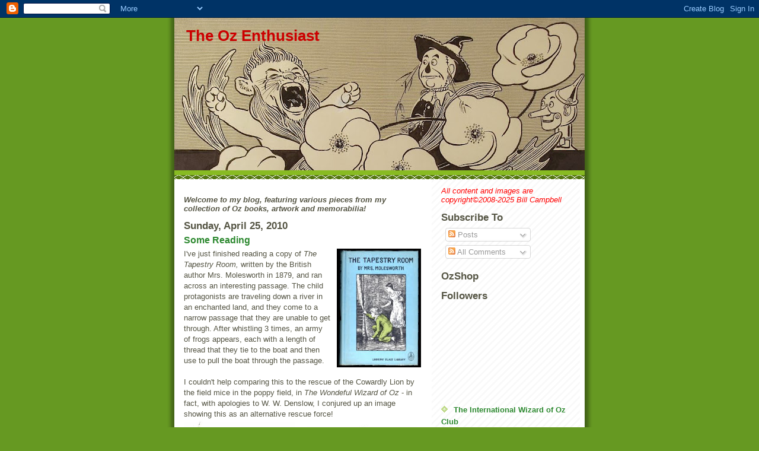

--- FILE ---
content_type: text/html; charset=UTF-8
request_url: https://theozenthusiast.blogspot.com/2010/04/
body_size: 15352
content:
<!DOCTYPE html>
<html dir='ltr'>
<head>
<link href='https://www.blogger.com/static/v1/widgets/2944754296-widget_css_bundle.css' rel='stylesheet' type='text/css'/>
<meta content='text/html; charset=UTF-8' http-equiv='Content-Type'/>
<meta content='blogger' name='generator'/>
<link href='https://theozenthusiast.blogspot.com/favicon.ico' rel='icon' type='image/x-icon'/>
<link href='http://theozenthusiast.blogspot.com/2010/04/' rel='canonical'/>
<link rel="alternate" type="application/atom+xml" title="The Oz Enthusiast - Atom" href="https://theozenthusiast.blogspot.com/feeds/posts/default" />
<link rel="alternate" type="application/rss+xml" title="The Oz Enthusiast - RSS" href="https://theozenthusiast.blogspot.com/feeds/posts/default?alt=rss" />
<link rel="service.post" type="application/atom+xml" title="The Oz Enthusiast - Atom" href="https://www.blogger.com/feeds/8342561433004208609/posts/default" />
<!--Can't find substitution for tag [blog.ieCssRetrofitLinks]-->
<meta content='http://theozenthusiast.blogspot.com/2010/04/' property='og:url'/>
<meta content='The Oz Enthusiast' property='og:title'/>
<meta content='' property='og:description'/>
<title>The Oz Enthusiast: April 2010</title>
<style id='page-skin-1' type='text/css'><!--
/*
-----------------------------------------------
Blogger Template Style
Name:     Son of Moto (Mean Green Blogging Machine variation)
Date:     23 Feb 2004
Updated by: Blogger Team
----------------------------------------------- */
/* Primary layout */
body {
margin: 0;
padding: 0;
border: 0;
text-align: center;
color: #555544;
background: #692 url(https://resources.blogblog.com/blogblog/data/moto_son/outerwrap.gif) top center repeat-y;
font-size: small;
}
img {
border: 0;
display: block;
}
.clear {
clear: both;
}
/* Wrapper */
#outer-wrapper {
margin: 0 auto;
border: 0;
width: 692px;
text-align: left;
background: #ffffff url(https://resources.blogblog.com/blogblog/data/moto_son/innerwrap.gif) top right repeat-y;
font: normal normal 100% tahoma, 'Trebuchet MS', lucida, helvetica, sans-serif;
}
/* Header */
#header-wrapper	{
background: #8b2 url(https://resources.blogblog.com/blogblog/data/moto_son/headbotborder.gif) bottom left repeat-x;
margin: 0 auto;
padding-top: 0;
padding-right: 0;
padding-bottom: 15px;
padding-left: 0;
border: 0;
}
#header h1 {
text-align: left;
font-size: 200%;
color: #cc0000;
margin: 0;
padding-top: 15px;
padding-right: 20px;
padding-bottom: 0;
padding-left: 20px;
background-image: url(https://resources.blogblog.com/blogblog/data/moto_son/topper.gif);
background-repeat: repeat-x;
background-position: top left;
}
h1 a, h1 a:link, h1 a:visited {
color: #cc0000;
}
#header .description {
font-size: 110%;
text-align: left;
padding-top: 3px;
padding-right: 20px;
padding-bottom: 10px;
padding-left: 23px;
margin: 0;
line-height:140%;
color: #ffffee;
}
/* Inner layout */
#content-wrapper {
padding: 0 16px;
}
#main {
width: 400px;
float: left;
word-wrap: break-word; /* fix for long text breaking sidebar float in IE */
overflow: hidden;     /* fix for long non-text content breaking IE sidebar float */
}
#sidebar {
width: 226px;
float: right;
color: #555544;
word-wrap: break-word; /* fix for long text breaking sidebar float in IE */
overflow: hidden;     /* fix for long non-text content breaking IE sidebar float */
}
/* Bottom layout */
#footer	{
clear: left;
margin: 0;
padding: 0 20px;
border: 0;
text-align: left;
border-top: 1px solid #f9f9f9;
}
#footer .widget	{
text-align: left;
margin: 0;
padding: 10px 0;
background-color: transparent;
}
/* Default links 	*/
a:link, a:visited {
font-weight: bold;
text-decoration: none;
color: #2D8930;
background: transparent;
}
a:hover {
font-weight: bold;
text-decoration: underline;
color: #88bb22;
background: transparent;
}
a:active {
font-weight : bold;
text-decoration : none;
color: #88bb22;
background: transparent;
}
/* Typography */
.main p, .sidebar p, .post-body {
line-height: 140%;
margin-top: 5px;
margin-bottom: 1em;
}
.post-body blockquote {
line-height:1.3em;
}
h2, h3, h4, h5	{
margin: 0;
padding: 0;
}
h2 {
font-size: 130%;
}
h2.date-header {
color: #555544;
}
.post h3 {
margin-top: 5px;
font-size: 120%;
}
.post-footer {
font-style: italic;
}
.sidebar h2 {
color: #555544;
}
.sidebar .widget {
margin-top: 12px;
margin-right: 0;
margin-bottom: 13px;
margin-left: 0;
padding: 0;
}
.main .widget {
margin-top: 12px;
margin-right: 0;
margin-bottom: 0;
margin-left: 0;
}
li  {
line-height: 160%;
}
.sidebar ul {
margin-left: 0;
margin-top: 0;
padding-left: 0;
}
.sidebar ul li {
list-style: disc url(https://resources.blogblog.com/blogblog/data/moto_son/diamond.gif) inside;
vertical-align: top;
padding: 0;
margin: 0;
}
.widget-content {
margin-top: 0.5em;
}
/* Profile
----------------------------------------------- */
.profile-datablock {
margin-top: 3px;
margin-right: 0;
margin-bottom: 5px;
margin-left: 0;
line-height: 140%;
}
.profile-textblock {
margin-left: 0;
}
.profile-img {
float: left;
margin-top: 0;
margin-right: 5px;
margin-bottom: 5px;
margin-left: 0;
border:4px solid #8b2;
}
#comments  {
border: 0;
border-top: 1px dashed #eed;
margin-top: 10px;
margin-right: 0;
margin-bottom: 0;
margin-left: 0;
padding: 0;
}
#comments h4	{
margin-top: 10px;
font-weight: normal;
font-style: italic;
text-transform: uppercase;
letter-spacing: 1px;
}
#comments dl dt 	{
font-weight: bold;
font-style: italic;
margin-top: 35px;
padding-top: 1px;
padding-right: 0;
padding-bottom: 0;
padding-left: 18px;
background: transparent url(https://resources.blogblog.com/blogblog/data/moto_son/commentbug.gif) top left no-repeat;
}
#comments dl dd	{
padding: 0;
margin: 0;
}
.deleted-comment {
font-style:italic;
color:gray;
}
.feed-links {
clear: both;
line-height: 2.5em;
}
#blog-pager-newer-link {
float: left;
}
#blog-pager-older-link {
float: right;
}
#blog-pager {
text-align: center;
}
/** Page structure tweaks for layout editor wireframe */
body#layout #outer-wrapper {
padding-top: 0;
}
body#layout #header,
body#layout #content-wrapper,
body#layout #footer {
padding: 0;
}

--></style>
<link href='https://www.blogger.com/dyn-css/authorization.css?targetBlogID=8342561433004208609&amp;zx=61d3a495-84c4-4ffb-b39b-48dfb0169988' media='none' onload='if(media!=&#39;all&#39;)media=&#39;all&#39;' rel='stylesheet'/><noscript><link href='https://www.blogger.com/dyn-css/authorization.css?targetBlogID=8342561433004208609&amp;zx=61d3a495-84c4-4ffb-b39b-48dfb0169988' rel='stylesheet'/></noscript>
<meta name='google-adsense-platform-account' content='ca-host-pub-1556223355139109'/>
<meta name='google-adsense-platform-domain' content='blogspot.com'/>

</head>
<body>
<div class='navbar section' id='navbar'><div class='widget Navbar' data-version='1' id='Navbar1'><script type="text/javascript">
    function setAttributeOnload(object, attribute, val) {
      if(window.addEventListener) {
        window.addEventListener('load',
          function(){ object[attribute] = val; }, false);
      } else {
        window.attachEvent('onload', function(){ object[attribute] = val; });
      }
    }
  </script>
<div id="navbar-iframe-container"></div>
<script type="text/javascript" src="https://apis.google.com/js/platform.js"></script>
<script type="text/javascript">
      gapi.load("gapi.iframes:gapi.iframes.style.bubble", function() {
        if (gapi.iframes && gapi.iframes.getContext) {
          gapi.iframes.getContext().openChild({
              url: 'https://www.blogger.com/navbar/8342561433004208609?origin\x3dhttps://theozenthusiast.blogspot.com',
              where: document.getElementById("navbar-iframe-container"),
              id: "navbar-iframe"
          });
        }
      });
    </script><script type="text/javascript">
(function() {
var script = document.createElement('script');
script.type = 'text/javascript';
script.src = '//pagead2.googlesyndication.com/pagead/js/google_top_exp.js';
var head = document.getElementsByTagName('head')[0];
if (head) {
head.appendChild(script);
}})();
</script>
</div></div>
<div id='outer-wrapper'><div id='wrap2'>
<!-- skip links for text browsers -->
<span id='skiplinks' style='display:none;'>
<a href='#main'>skip to main </a> |
      <a href='#sidebar'>skip to sidebar</a>
</span>
<div id='header-wrapper'>
<div class='header section' id='header'><div class='widget Header' data-version='1' id='Header1'>
<div id='header-inner' style='background-image: url("https://blogger.googleusercontent.com/img/b/R29vZ2xl/AVvXsEhN1nNzQQl7kGTVnwel6AuIm-xvJq8b7KfMiO8uK8JcSSRWdlW8I4Zj8MvsYRB9bqvZCFgzZGsh6wMtMCq9p2PHBZUcfhkij3ImxXihhCyuKlLK8dO1TkMXOoLc3kHfk-2gkz16JTNNvIvg/s692/blog.jpg"); background-position: left; min-height: 257px; _height: 257px; background-repeat: no-repeat; '>
<div class='titlewrapper' style='background: transparent'>
<h1 class='title' style='background: transparent; border-width: 0px'>
<a href='https://theozenthusiast.blogspot.com/'>
The Oz Enthusiast
</a>
</h1>
</div>
<div class='descriptionwrapper'>
<p class='description'><span>
</span></p>
</div>
</div>
</div></div>
</div>
<div id='content-wrapper'>
<div id='crosscol-wrapper' style='text-align:center'>
<div class='crosscol no-items section' id='crosscol'></div>
</div>
<div id='main-wrapper'>
<div class='main section' id='main'><div class='widget Text' data-version='1' id='Text2'>
<div class='widget-content'>
<br /><span style="font-style: italic; font-weight: bold;">Welcome to my blog, featuring various pieces from my collection of Oz books, artwork and memorabilia! </span>
</div>
<div class='clear'></div>
</div><div class='widget Blog' data-version='1' id='Blog1'>
<div class='blog-posts hfeed'>

          <div class="date-outer">
        
<h2 class='date-header'><span>Sunday, April 25, 2010</span></h2>

          <div class="date-posts">
        
<div class='post-outer'>
<div class='post hentry uncustomized-post-template' itemprop='blogPost' itemscope='itemscope' itemtype='http://schema.org/BlogPosting'>
<meta content='https://blogger.googleusercontent.com/img/b/R29vZ2xl/AVvXsEjcIUqGvr9XnOjFkteQPRR9edLch_k14jaRdwo6tHU5Y9_Cn82az_efKtMI_h-mqc4ezR9-HV7CQN9LzanU6MYekKPbqYce9V9duOLKKneW7imzctT_UPdkC-RsEo4tYPCuSGtgiPS8MMo/s200/Tapestry.jpg' itemprop='image_url'/>
<meta content='8342561433004208609' itemprop='blogId'/>
<meta content='6095049381334196690' itemprop='postId'/>
<a name='6095049381334196690'></a>
<h3 class='post-title entry-title' itemprop='name'>
<a href='https://theozenthusiast.blogspot.com/2010/04/some-reading.html'>Some Reading</a>
</h3>
<div class='post-header'>
<div class='post-header-line-1'></div>
</div>
<div class='post-body entry-content' id='post-body-6095049381334196690' itemprop='description articleBody'>
<a href="https://blogger.googleusercontent.com/img/b/R29vZ2xl/AVvXsEjcIUqGvr9XnOjFkteQPRR9edLch_k14jaRdwo6tHU5Y9_Cn82az_efKtMI_h-mqc4ezR9-HV7CQN9LzanU6MYekKPbqYce9V9duOLKKneW7imzctT_UPdkC-RsEo4tYPCuSGtgiPS8MMo/s1600/Tapestry.jpg" onblur="try {parent.deselectBloggerImageGracefully();} catch(e) {}"><img alt="" border="0" id="BLOGGER_PHOTO_ID_5463935730104751762" src="https://blogger.googleusercontent.com/img/b/R29vZ2xl/AVvXsEjcIUqGvr9XnOjFkteQPRR9edLch_k14jaRdwo6tHU5Y9_Cn82az_efKtMI_h-mqc4ezR9-HV7CQN9LzanU6MYekKPbqYce9V9duOLKKneW7imzctT_UPdkC-RsEo4tYPCuSGtgiPS8MMo/s200/Tapestry.jpg" style="margin: 0pt 0pt 10px 10px; float: right; cursor: pointer; width: 142px; height: 200px;" /></a>I've just finished reading a copy of <span style="font-style: italic;">The Tapestry Room,</span> written by the British author Mrs. Molesworth in 1879, and ran across an interesting passage. The child protagonists are traveling down a river in an enchanted land, and they come to a narrow passage that they are unable to get through. After whistling 3 times, an army of frogs appears, each with a length of thread that they tie to the boat and then use to pull the boat through the passage.<br /><br />I couldn't help comparing this to the rescue of the Cowardly Lion by the field mice in the poppy field, in <span style="font-style: italic;">The Wondeful Wizard of Oz</span> - in fact, with apologies to W. W. Denslow, I conjured up an image showing this as an alternative rescue force!<br /><a href="https://blogger.googleusercontent.com/img/b/R29vZ2xl/AVvXsEhtNVTNfFL_ZNe9OqbIFrC_x-3B8qM1Qk20ulPwKWJES28InQY4v2WgFY6MVFkAMfOkxGBDE-MPl-JzP6uLHcNE4sc84vtvBKtPTZQeJAWXf66FPPLjAXv1FGidtvS16MWR6hGCJ8nukmw/s1600/untitled+2" onblur="try {parent.deselectBloggerImageGracefully();} catch(e) {}"><img alt="" border="0" id="BLOGGER_PHOTO_ID_5463923137908314946" src="https://blogger.googleusercontent.com/img/b/R29vZ2xl/AVvXsEhtNVTNfFL_ZNe9OqbIFrC_x-3B8qM1Qk20ulPwKWJES28InQY4v2WgFY6MVFkAMfOkxGBDE-MPl-JzP6uLHcNE4sc84vtvBKtPTZQeJAWXf66FPPLjAXv1FGidtvS16MWR6hGCJ8nukmw/s400/untitled+2" style="margin: 0px auto 10px; display: block; text-align: center; cursor: pointer; width: 400px; height: 243px;" /></a>Back over Christmas, I read A. S. Byatt's most recent novel, called <span style="font-style: italic;">The Children's Book</span>. There was an interesting, if fleeting, reference to <span style="font-style: italic;">The Wizard of Oz</span> in this story. The overall book is a sprawling story, difficult to summarize - but the point I'm referring to occurs in 1904. One of the main characters is a prominent British children's author, who is writing a play for a summer arts camp. In discussions with a German puppeteer, we have the following:<br /><br /><a href="https://blogger.googleusercontent.com/img/b/R29vZ2xl/AVvXsEidLAMFE4U30mM-QRWBr_0sDVJPBRpsSRkKwcKEt2AmJNkwL80km7I6Eee-AJfrhrIX4FujTBu5KLxbgC8kOu6_9KpnUslJjfN3IGhPfYzx21Oggsb4Y_Fsc9kQuxKm8gnRXXb59bvsDos/s1600/Byatt.jpg" onblur="try {parent.deselectBloggerImageGracefully();} catch(e) {}"><img alt="" border="0" id="BLOGGER_PHOTO_ID_5463935866793815138" src="https://blogger.googleusercontent.com/img/b/R29vZ2xl/AVvXsEidLAMFE4U30mM-QRWBr_0sDVJPBRpsSRkKwcKEt2AmJNkwL80km7I6Eee-AJfrhrIX4FujTBu5KLxbgC8kOu6_9KpnUslJjfN3IGhPfYzx21Oggsb4Y_Fsc9kQuxKm8gnRXXb59bvsDos/s200/Byatt.jpg" style="margin: 0pt 10px 10px 0pt; float: left; cursor: pointer; width: 140px; height: 200px;" /></a>"There is something in my mind. A search for a real house in a magic world. A search for a magic house in a real world. Two worlds, inside each other."<br />"<span style="font-style: italic;">The Wizard of Oz</span>," said Steyning.<br />"Humphry says <span style="font-style: italic;">that</span> is an allegory about Bimetallism and the Gold Standard, with its road of gold ingots and its silver shoes."<br />"It has a little wizard in a huge machine," said Stern. "Which is good for marionettes or other puppets."<br /><br />In the end, the play does include three adversaries -  a strawman, a metal man and a beast.<br /><br />I found all this interesting because the British edition of <span style="font-style: italic;">The Wizard of Oz</span> wasn't published until 1906 - 2 years after this conversation is supposed to take place. It struck me as odd that the story would apparently be so well known among a handful of characters of various nationalities - and then of course, the theory of political allegory is thrown in for good measure. It felt out of place in the general story, but it does show how Oz can pop up anywhere - even the most unlikely places!
<div style='clear: both;'></div>
</div>
<div class='post-footer'>
<div class='post-footer-line post-footer-line-1'>
<span class='post-author vcard'>
Posted by
<span class='fn' itemprop='author' itemscope='itemscope' itemtype='http://schema.org/Person'>
<span itemprop='name'>Bill Campbell</span>
</span>
</span>
<span class='post-timestamp'>
</span>
<span class='post-comment-link'>
<a class='comment-link' href='https://www.blogger.com/comment/fullpage/post/8342561433004208609/6095049381334196690' onclick='javascript:window.open(this.href, "bloggerPopup", "toolbar=0,location=0,statusbar=1,menubar=0,scrollbars=yes,width=640,height=500"); return false;'>
2 comments:
  </a>
</span>
<span class='post-icons'>
</span>
<div class='post-share-buttons goog-inline-block'>
</div>
</div>
<div class='post-footer-line post-footer-line-2'>
<span class='post-labels'>
</span>
</div>
<div class='post-footer-line post-footer-line-3'>
<span class='post-location'>
</span>
</div>
</div>
</div>
</div>

          </div></div>
        

          <div class="date-outer">
        
<h2 class='date-header'><span>Sunday, April 18, 2010</span></h2>

          <div class="date-posts">
        
<div class='post-outer'>
<div class='post hentry uncustomized-post-template' itemprop='blogPost' itemscope='itemscope' itemtype='http://schema.org/BlogPosting'>
<meta content='https://blogger.googleusercontent.com/img/b/R29vZ2xl/AVvXsEg0aavKbLoabFfE_iUMAXJMo12ix2eAcfjxgI6GxJ4q34kKeZ6Dc0GETvu9GVkgsazklaYPcAe15ndagUKaPCeCYTWfRtCZIeTLmIRNm_DbPKdE0UbO_H9kyhVI4jNrel5RhyVznkWkJ6U/s320/road3+sm.jpg' itemprop='image_url'/>
<meta content='8342561433004208609' itemprop='blogId'/>
<meta content='5001084169291655043' itemprop='postId'/>
<a name='5001084169291655043'></a>
<h3 class='post-title entry-title' itemprop='name'>
<a href='https://theozenthusiast.blogspot.com/2010/04/road-to-oz.html'>The Road to Oz</a>
</h3>
<div class='post-header'>
<div class='post-header-line-1'></div>
</div>
<div class='post-body entry-content' id='post-body-5001084169291655043' itemprop='description articleBody'>
<a href="https://blogger.googleusercontent.com/img/b/R29vZ2xl/AVvXsEg0aavKbLoabFfE_iUMAXJMo12ix2eAcfjxgI6GxJ4q34kKeZ6Dc0GETvu9GVkgsazklaYPcAe15ndagUKaPCeCYTWfRtCZIeTLmIRNm_DbPKdE0UbO_H9kyhVI4jNrel5RhyVznkWkJ6U/s1600-h/road3+sm.jpg" onblur="try {parent.deselectBloggerImageGracefully();} catch(e) {}"><img alt="" border="0" id="BLOGGER_PHOTO_ID_5444211740401856674" src="https://blogger.googleusercontent.com/img/b/R29vZ2xl/AVvXsEg0aavKbLoabFfE_iUMAXJMo12ix2eAcfjxgI6GxJ4q34kKeZ6Dc0GETvu9GVkgsazklaYPcAe15ndagUKaPCeCYTWfRtCZIeTLmIRNm_DbPKdE0UbO_H9kyhVI4jNrel5RhyVznkWkJ6U/s320/road3+sm.jpg" style="margin: 0pt 10px 10px 0pt; float: left; cursor: pointer; width: 243px; height: 320px;" /></a>I've mentioned in the past that one of the things I'd love to have is a piece of original John R. Neill artwork from <span style="font-style: italic;">The Road to Oz</span>. This title contains some of Neill's most fanciful drawings - though I do think many of the drawings in <span style="font-style: italic;">Dorothy and the Wizard</span> and <span style="font-style: italic;">Emerald City</span> are equally ornate. Since there were no color plates in <span style="font-style: italic;">The Road to Oz</span>, Neill had an excellent opportunity to show his skill with full page pen &amp; ink illustrations.<br /><br /><a href="https://blogger.googleusercontent.com/img/b/R29vZ2xl/AVvXsEj9CWMqJBZ0h3iG5EbFFU9Z8nC4I4dTIosgHIgjTid5nut2UZqiZi2kJ-FsgURsVs0ij79fyogPnuUJkdoT50gutgN0ussGmLIHSknaGbMiOSyZ2gsrPHLh72fu7tfSlguF4mqh0K3Foj8/s1600/head.jpg" onblur="try {parent.deselectBloggerImageGracefully();} catch(e) {}"><img alt="" border="0" id="BLOGGER_PHOTO_ID_5461492660457085346" src="https://blogger.googleusercontent.com/img/b/R29vZ2xl/AVvXsEj9CWMqJBZ0h3iG5EbFFU9Z8nC4I4dTIosgHIgjTid5nut2UZqiZi2kJ-FsgURsVs0ij79fyogPnuUJkdoT50gutgN0ussGmLIHSknaGbMiOSyZ2gsrPHLh72fu7tfSlguF4mqh0K3Foj8/s200/head.jpg" style="margin: 0pt 0pt 10px 10px; float: right; cursor: pointer; width: 186px; height: 200px;" /></a>Surprisingly, the opportunity arose recently and I now have the original art for the half-title page from this book. It features one of Neill's elfish little men, possibly a Crooked Knook, this one clutching some root vegetables and pointing the way, with the book title beneath the image. It's certainly not the most elaborate of the <span style="font-style: italic;">Road</span> drawings, but I do like that it seems to tell it's own little story!<br /><br /><a href="https://blogger.googleusercontent.com/img/b/R29vZ2xl/AVvXsEhWWMTNuJoo1ueKL4usuzK8cYJg3VqkUNDgB9vhM1YEb4pplLI-oF30gJsopOW906tlmSG3evEh2d9MVq0y3To2GdAzJ9ezcjx4Z6cEHTHN-rcypL9WC4aWlvlSAjhEoOmCnHjwxbd7JAk/s1600-h/Road+page.JPG" onblur="try {parent.deselectBloggerImageGracefully();} catch(e) {}"><img alt="" border="0" id="BLOGGER_PHOTO_ID_5443883556391872050" src="https://blogger.googleusercontent.com/img/b/R29vZ2xl/AVvXsEhWWMTNuJoo1ueKL4usuzK8cYJg3VqkUNDgB9vhM1YEb4pplLI-oF30gJsopOW906tlmSG3evEh2d9MVq0y3To2GdAzJ9ezcjx4Z6cEHTHN-rcypL9WC4aWlvlSAjhEoOmCnHjwxbd7JAk/s320/Road+page.JPG" style="margin: 0pt 10px 10px 0pt; float: left; cursor: pointer; width: 237px; height: 320px;" /></a>In the book, the  picture was printed with the same border that was used on many of the full page illustrations. There is no border to this drawing, but there is a note in the left bottom corner instructing the printer to add the border. I always enjoy running across production details like that.
<div style='clear: both;'></div>
</div>
<div class='post-footer'>
<div class='post-footer-line post-footer-line-1'>
<span class='post-author vcard'>
Posted by
<span class='fn' itemprop='author' itemscope='itemscope' itemtype='http://schema.org/Person'>
<span itemprop='name'>Bill Campbell</span>
</span>
</span>
<span class='post-timestamp'>
</span>
<span class='post-comment-link'>
<a class='comment-link' href='https://www.blogger.com/comment/fullpage/post/8342561433004208609/5001084169291655043' onclick='javascript:window.open(this.href, "bloggerPopup", "toolbar=0,location=0,statusbar=1,menubar=0,scrollbars=yes,width=640,height=500"); return false;'>
5 comments:
  </a>
</span>
<span class='post-icons'>
</span>
<div class='post-share-buttons goog-inline-block'>
</div>
</div>
<div class='post-footer-line post-footer-line-2'>
<span class='post-labels'>
</span>
</div>
<div class='post-footer-line post-footer-line-3'>
<span class='post-location'>
</span>
</div>
</div>
</div>
</div>

          </div></div>
        

          <div class="date-outer">
        
<h2 class='date-header'><span>Sunday, April 11, 2010</span></h2>

          <div class="date-posts">
        
<div class='post-outer'>
<div class='post hentry uncustomized-post-template' itemprop='blogPost' itemscope='itemscope' itemtype='http://schema.org/BlogPosting'>
<meta content='https://blogger.googleusercontent.com/img/b/R29vZ2xl/AVvXsEiSDIEHHa_yJ_uXl1K7Sjjjgjx0OjzbnOv3TZbQNQQw178LhuAq_-3Afe943ZkRMObfu2Gv45y4XTa5G6RbP_barflVNOcEFFP6OgUm9NHHreXhvAb4VXZD3vU1zQ3V-XVT_xPlTWA0l6I/s320/wingedmonkey.jpg' itemprop='image_url'/>
<meta content='8342561433004208609' itemprop='blogId'/>
<meta content='7461074164323518239' itemprop='postId'/>
<a name='7461074164323518239'></a>
<h3 class='post-title entry-title' itemprop='name'>
<a href='https://theozenthusiast.blogspot.com/2010/04/new-york.html'>New York</a>
</h3>
<div class='post-header'>
<div class='post-header-line-1'></div>
</div>
<div class='post-body entry-content' id='post-body-7461074164323518239' itemprop='description articleBody'>
I've just returned from a short trip to NYC for the New York Antiquarian  Book Fair. It's always fun to get out to see some shows, and catch up  with friends in the area, although there never seems to be enough time  to do everything!<br /><br /><a href="https://blogger.googleusercontent.com/img/b/R29vZ2xl/AVvXsEiSDIEHHa_yJ_uXl1K7Sjjjgjx0OjzbnOv3TZbQNQQw178LhuAq_-3Afe943ZkRMObfu2Gv45y4XTa5G6RbP_barflVNOcEFFP6OgUm9NHHreXhvAb4VXZD3vU1zQ3V-XVT_xPlTWA0l6I/s1600/wingedmonkey.jpg" onblur="try {parent.deselectBloggerImageGracefully();} catch(e) {}"><img alt="" border="0" id="BLOGGER_PHOTO_ID_5459002301052167954" src="https://blogger.googleusercontent.com/img/b/R29vZ2xl/AVvXsEiSDIEHHa_yJ_uXl1K7Sjjjgjx0OjzbnOv3TZbQNQQw178LhuAq_-3Afe943ZkRMObfu2Gv45y4XTa5G6RbP_barflVNOcEFFP6OgUm9NHHreXhvAb4VXZD3vU1zQ3V-XVT_xPlTWA0l6I/s320/wingedmonkey.jpg" style="margin: 0pt 10px 10px 0pt; float: left; cursor: pointer; width: 115px; height: 162px;" /></a><a href="https://blogger.googleusercontent.com/img/b/R29vZ2xl/AVvXsEiAjce4EtxD3yhAvkkzvK8wmt3VfZLwiZ1HLq8_m5QlGt4dfQQ_BAAzAleZiCfogPYH6ip3SBUYN0vI3lqx1cBZpIpgk1i7j97xpZVzxYHkZHqGhzqdL2JWqdR-dQM7xKxLwT19heAzYRY/s1600/Tater.jpg" onblur="try {parent.deselectBloggerImageGracefully();} catch(e) {}"><img alt="" border="0" id="BLOGGER_PHOTO_ID_5459002394111067346" src="https://blogger.googleusercontent.com/img/b/R29vZ2xl/AVvXsEiAjce4EtxD3yhAvkkzvK8wmt3VfZLwiZ1HLq8_m5QlGt4dfQQ_BAAzAleZiCfogPYH6ip3SBUYN0vI3lqx1cBZpIpgk1i7j97xpZVzxYHkZHqGhzqdL2JWqdR-dQM7xKxLwT19heAzYRY/s320/Tater.jpg" style="margin: 0pt 0pt 10px 10px; float: right; cursor: pointer; width: 112px; height: 162px;" /></a>One of my stops was the MOMA exhibition of Tim Burton's work - lots of  drawings and sketches, as well as movie costumes, props and puppets. Of  Oz interest were two sketches relating to the abandoned <span style="font-style: italic;">Lost in Oz</span> project - the images I'm showing are from the MOMA website, and very small. They are  a Winged Monkey, and a character named Dick Tater - a many-eyed potato  on a throne. John R. Neill created a character named Dick Tater for <span style="font-style: italic;">The Scalawagons of Oz</span>. I don't know if Burton was referring to this specific character, or had come up with his own idea - the concept was certainly the same!<br /><br /><a href="https://blogger.googleusercontent.com/img/b/R29vZ2xl/AVvXsEgt0PhNLENsH7naDQFndybnHiMcx7W5gPY-tdTyd5CDi_gGJcoxy08a84CLgkEK9lccbAryBUvrGlrBEQs44lTOWIbSpdma4YXAQ8uUt6UmUn_jJgS2eLeXSmQFavo1M8KIqq6Eh1q9Q18/s1600/monkey.jpg" onblur="try {parent.deselectBloggerImageGracefully();} catch(e) {}"><img alt="" border="0" id="BLOGGER_PHOTO_ID_5459002772860209026" src="https://blogger.googleusercontent.com/img/b/R29vZ2xl/AVvXsEgt0PhNLENsH7naDQFndybnHiMcx7W5gPY-tdTyd5CDi_gGJcoxy08a84CLgkEK9lccbAryBUvrGlrBEQs44lTOWIbSpdma4YXAQ8uUt6UmUn_jJgS2eLeXSmQFavo1M8KIqq6Eh1q9Q18/s200/monkey.jpg" style="margin: 0pt 10px 10px 0pt; float: left; cursor: pointer; width: 184px; height: 200px;" /></a>As an Ozzy coincidence, one day for lunch I ended up at a small restaurant  called Le Singe Vert - or The Green Monkey - very appropriate as a <span style="font-style: italic;">Tin Woodman of Oz</span> reference!
<div style='clear: both;'></div>
</div>
<div class='post-footer'>
<div class='post-footer-line post-footer-line-1'>
<span class='post-author vcard'>
Posted by
<span class='fn' itemprop='author' itemscope='itemscope' itemtype='http://schema.org/Person'>
<span itemprop='name'>Bill Campbell</span>
</span>
</span>
<span class='post-timestamp'>
</span>
<span class='post-comment-link'>
<a class='comment-link' href='https://www.blogger.com/comment/fullpage/post/8342561433004208609/7461074164323518239' onclick='javascript:window.open(this.href, "bloggerPopup", "toolbar=0,location=0,statusbar=1,menubar=0,scrollbars=yes,width=640,height=500"); return false;'>
4 comments:
  </a>
</span>
<span class='post-icons'>
</span>
<div class='post-share-buttons goog-inline-block'>
</div>
</div>
<div class='post-footer-line post-footer-line-2'>
<span class='post-labels'>
</span>
</div>
<div class='post-footer-line post-footer-line-3'>
<span class='post-location'>
</span>
</div>
</div>
</div>
</div>

          </div></div>
        

          <div class="date-outer">
        
<h2 class='date-header'><span>Sunday, April 4, 2010</span></h2>

          <div class="date-posts">
        
<div class='post-outer'>
<div class='post hentry uncustomized-post-template' itemprop='blogPost' itemscope='itemscope' itemtype='http://schema.org/BlogPosting'>
<meta content='https://blogger.googleusercontent.com/img/b/R29vZ2xl/AVvXsEgU8-tZnOgl7da-yYd3HL_3yGfemo9WmqNtCSNDi-HvEcDyNf1P3ZDuiea9wY_OC4hnN4dWfquwmD_Ol959l4fvRTN8HG5pdeOUZ4SrmkFj1z2BRnWzuEF2ifohNXIUXlshzuscELQTd5A/s320/bunny.jpg' itemprop='image_url'/>
<meta content='8342561433004208609' itemprop='blogId'/>
<meta content='3732841522736526097' itemprop='postId'/>
<a name='3732841522736526097'></a>
<h3 class='post-title entry-title' itemprop='name'>
<a href='https://theozenthusiast.blogspot.com/2010/04/happy-easter.html'>Happy Easter!</a>
</h3>
<div class='post-header'>
<div class='post-header-line-1'></div>
</div>
<div class='post-body entry-content' id='post-body-3732841522736526097' itemprop='description articleBody'>
<a href="https://blogger.googleusercontent.com/img/b/R29vZ2xl/AVvXsEgU8-tZnOgl7da-yYd3HL_3yGfemo9WmqNtCSNDi-HvEcDyNf1P3ZDuiea9wY_OC4hnN4dWfquwmD_Ol959l4fvRTN8HG5pdeOUZ4SrmkFj1z2BRnWzuEF2ifohNXIUXlshzuscELQTd5A/s1600/bunny.jpg" onblur="try {parent.deselectBloggerImageGracefully();} catch(e) {}"><img alt="" border="0" id="BLOGGER_PHOTO_ID_5456052738912604946" src="https://blogger.googleusercontent.com/img/b/R29vZ2xl/AVvXsEgU8-tZnOgl7da-yYd3HL_3yGfemo9WmqNtCSNDi-HvEcDyNf1P3ZDuiea9wY_OC4hnN4dWfquwmD_Ol959l4fvRTN8HG5pdeOUZ4SrmkFj1z2BRnWzuEF2ifohNXIUXlshzuscELQTd5A/s320/bunny.jpg" style="margin: 0pt 0pt 10px 10px; float: right; cursor: pointer; width: 262px; height: 320px;" /></a>In honor of Easter, I'm showing a well aged chocolate bunny who has been living in my freezer for nearly 25 years. It was never intended that he should last this long, but sometimes these things happen!<br /><br />I bought him in Rochester NY, where a sister of mine was living at the time, but for some reason he didn't get eaten that first year. After that, it became a matter of curiosity to see how long he might last, and he has lived up to the challenge beyond any expectations - even surviving a fall off a table, and a mild dog attack. Of course one of these years he might not make it back to the freezer.<br /><br /><a href="https://blogger.googleusercontent.com/img/b/R29vZ2xl/AVvXsEgaUiRvlo7nih5SbPWVgFuFiiKQl51651giJ_xwgPJJHVb1N-xGMDZ3552JA8d8nkmmUYyq6o8BomeIzfTorAkXg7YxbUVYUoaSI_uSNP1RV2nfkd1DNTN2na0DmyEmy4z9eW5D_B6pKLs/s1600/_Merry+Go+Round++copy.jpg" onblur="try {parent.deselectBloggerImageGracefully();} catch(e) {}"><img alt="" border="0" id="BLOGGER_PHOTO_ID_5456053630508929954" src="https://blogger.googleusercontent.com/img/b/R29vZ2xl/AVvXsEgaUiRvlo7nih5SbPWVgFuFiiKQl51651giJ_xwgPJJHVb1N-xGMDZ3552JA8d8nkmmUYyq6o8BomeIzfTorAkXg7YxbUVYUoaSI_uSNP1RV2nfkd1DNTN2na0DmyEmy4z9eW5D_B6pKLs/s200/_Merry+Go+Round++copy.jpg" style="margin: 0pt 10px 10px 0pt; float: left; cursor: pointer; width: 149px; height: 200px;" /></a><a href="https://blogger.googleusercontent.com/img/b/R29vZ2xl/AVvXsEibE5yZEkbdrz6nkU4uAIv0Nlhkf_-C1pBTEAhY6Z78230PN_w2eoYNjXc0nReGsTEv6KryPCbvxX9FQ-ECwIB6xFwJHX2vwFUZ0fggVgEtpi7Qp_6EGfJUUgIt3PTi3l27l0DJUOqebtE/s1600/PA040002.JPG" onblur="try {parent.deselectBloggerImageGracefully();} catch(e) {}"><img alt="" border="0" id="BLOGGER_PHOTO_ID_5456057269438665906" src="https://blogger.googleusercontent.com/img/b/R29vZ2xl/AVvXsEibE5yZEkbdrz6nkU4uAIv0Nlhkf_-C1pBTEAhY6Z78230PN_w2eoYNjXc0nReGsTEv6KryPCbvxX9FQ-ECwIB6xFwJHX2vwFUZ0fggVgEtpi7Qp_6EGfJUUgIt3PTi3l27l0DJUOqebtE/s200/PA040002.JPG" style="margin: 0pt 0pt 10px 10px; float: right; cursor: pointer; width: 143px; height: 200px;" /></a>The Easter Bunny does make an appearance in the last of the Oz books published by Reilly &amp; Lee, in 1963.<span> In </span><span style="font-style: italic;">Merry Go Round in Oz,</span> Dorothy and the Cowardly Lion visit the Easter Bunny and his workshop during preparations for an Easter party in the Emerald City. It's a shame John R. Neill didn't get to illustrate this episode, as he had such a way with rabbits! Still, Dick Martin came up with appropriately festive bunnies. Incidentally, there's quite a resemblance between Martin's endpaper design for <span style="font-style: italic;">Merry Go Round</span>, and Neill's design for <span style="font-style: italic;">The Yellow Knight of Oz</span>!<br /><a href="https://blogger.googleusercontent.com/img/b/R29vZ2xl/AVvXsEhhhjqXhi74iiP9edgHjPdgUuyGPJZSGj1mr3H-0e5kA3fvsK6v4356gbQhzoTkZOmsqRXs6Aen-HRk-5yKEVa6B2aexAT8te7GFQUbpJmyWO57g3tL1n1sYlvullsqsyu4338SCdK4DmM/s1600/Knight:Merry.jpg" onblur="try {parent.deselectBloggerImageGracefully();} catch(e) {}"><img alt="" border="0" id="BLOGGER_PHOTO_ID_5456103113261184866" src="https://blogger.googleusercontent.com/img/b/R29vZ2xl/AVvXsEhhhjqXhi74iiP9edgHjPdgUuyGPJZSGj1mr3H-0e5kA3fvsK6v4356gbQhzoTkZOmsqRXs6Aen-HRk-5yKEVa6B2aexAT8te7GFQUbpJmyWO57g3tL1n1sYlvullsqsyu4338SCdK4DmM/s400/Knight:Merry.jpg" style="margin: 0px auto 10px; display: block; text-align: center; cursor: pointer; width: 400px; height: 141px;" /></a>
<div style='clear: both;'></div>
</div>
<div class='post-footer'>
<div class='post-footer-line post-footer-line-1'>
<span class='post-author vcard'>
Posted by
<span class='fn' itemprop='author' itemscope='itemscope' itemtype='http://schema.org/Person'>
<span itemprop='name'>Bill Campbell</span>
</span>
</span>
<span class='post-timestamp'>
</span>
<span class='post-comment-link'>
<a class='comment-link' href='https://www.blogger.com/comment/fullpage/post/8342561433004208609/3732841522736526097' onclick='javascript:window.open(this.href, "bloggerPopup", "toolbar=0,location=0,statusbar=1,menubar=0,scrollbars=yes,width=640,height=500"); return false;'>
2 comments:
  </a>
</span>
<span class='post-icons'>
</span>
<div class='post-share-buttons goog-inline-block'>
</div>
</div>
<div class='post-footer-line post-footer-line-2'>
<span class='post-labels'>
</span>
</div>
<div class='post-footer-line post-footer-line-3'>
<span class='post-location'>
</span>
</div>
</div>
</div>
</div>

        </div></div>
      
</div>
<div class='blog-pager' id='blog-pager'>
<span id='blog-pager-newer-link'>
<a class='blog-pager-newer-link' href='https://theozenthusiast.blogspot.com/search?updated-max=2010-09-12T07:52:00-05:00&amp;max-results=20&amp;reverse-paginate=true' id='Blog1_blog-pager-newer-link' title='Newer Posts'>Newer Posts</a>
</span>
<span id='blog-pager-older-link'>
<a class='blog-pager-older-link' href='https://theozenthusiast.blogspot.com/search?updated-max=2010-04-04T07:56:00-05:00&amp;max-results=20' id='Blog1_blog-pager-older-link' title='Older Posts'>Older Posts</a>
</span>
<a class='home-link' href='https://theozenthusiast.blogspot.com/'>Home</a>
</div>
<div class='clear'></div>
<div class='blog-feeds'>
<div class='feed-links'>
Subscribe to:
<a class='feed-link' href='https://theozenthusiast.blogspot.com/feeds/posts/default' target='_blank' type='application/atom+xml'>Comments (Atom)</a>
</div>
</div>
</div></div>
</div>
<div id='sidebar-wrapper'>
<div class='sidebar section' id='sidebar'>
<div class='widget Text' data-version='1' id='Text1'>
<div class='widget-content'>
<span style="font-style: italic;color:red;"> All content and images are copyright&#169;2008-2025 Bill Campbell</span><br />
</div>
<div class='clear'></div>
</div><div class='widget Subscribe' data-version='1' id='Subscribe1'>
<div style='white-space:nowrap'>
<h2 class='title'>Subscribe To</h2>
<div class='widget-content'>
<div class='subscribe-wrapper subscribe-type-POST'>
<div class='subscribe expanded subscribe-type-POST' id='SW_READER_LIST_Subscribe1POST' style='display:none;'>
<div class='top'>
<span class='inner' onclick='return(_SW_toggleReaderList(event, "Subscribe1POST"));'>
<img class='subscribe-dropdown-arrow' src='https://resources.blogblog.com/img/widgets/arrow_dropdown.gif'/>
<img align='absmiddle' alt='' border='0' class='feed-icon' src='https://resources.blogblog.com/img/icon_feed12.png'/>
Posts
</span>
<div class='feed-reader-links'>
<a class='feed-reader-link' href='https://www.netvibes.com/subscribe.php?url=https%3A%2F%2Ftheozenthusiast.blogspot.com%2Ffeeds%2Fposts%2Fdefault' target='_blank'>
<img src='https://resources.blogblog.com/img/widgets/subscribe-netvibes.png'/>
</a>
<a class='feed-reader-link' href='https://add.my.yahoo.com/content?url=https%3A%2F%2Ftheozenthusiast.blogspot.com%2Ffeeds%2Fposts%2Fdefault' target='_blank'>
<img src='https://resources.blogblog.com/img/widgets/subscribe-yahoo.png'/>
</a>
<a class='feed-reader-link' href='https://theozenthusiast.blogspot.com/feeds/posts/default' target='_blank'>
<img align='absmiddle' class='feed-icon' src='https://resources.blogblog.com/img/icon_feed12.png'/>
                  Atom
                </a>
</div>
</div>
<div class='bottom'></div>
</div>
<div class='subscribe' id='SW_READER_LIST_CLOSED_Subscribe1POST' onclick='return(_SW_toggleReaderList(event, "Subscribe1POST"));'>
<div class='top'>
<span class='inner'>
<img class='subscribe-dropdown-arrow' src='https://resources.blogblog.com/img/widgets/arrow_dropdown.gif'/>
<span onclick='return(_SW_toggleReaderList(event, "Subscribe1POST"));'>
<img align='absmiddle' alt='' border='0' class='feed-icon' src='https://resources.blogblog.com/img/icon_feed12.png'/>
Posts
</span>
</span>
</div>
<div class='bottom'></div>
</div>
</div>
<div class='subscribe-wrapper subscribe-type-COMMENT'>
<div class='subscribe expanded subscribe-type-COMMENT' id='SW_READER_LIST_Subscribe1COMMENT' style='display:none;'>
<div class='top'>
<span class='inner' onclick='return(_SW_toggleReaderList(event, "Subscribe1COMMENT"));'>
<img class='subscribe-dropdown-arrow' src='https://resources.blogblog.com/img/widgets/arrow_dropdown.gif'/>
<img align='absmiddle' alt='' border='0' class='feed-icon' src='https://resources.blogblog.com/img/icon_feed12.png'/>
All Comments
</span>
<div class='feed-reader-links'>
<a class='feed-reader-link' href='https://www.netvibes.com/subscribe.php?url=https%3A%2F%2Ftheozenthusiast.blogspot.com%2Ffeeds%2Fcomments%2Fdefault' target='_blank'>
<img src='https://resources.blogblog.com/img/widgets/subscribe-netvibes.png'/>
</a>
<a class='feed-reader-link' href='https://add.my.yahoo.com/content?url=https%3A%2F%2Ftheozenthusiast.blogspot.com%2Ffeeds%2Fcomments%2Fdefault' target='_blank'>
<img src='https://resources.blogblog.com/img/widgets/subscribe-yahoo.png'/>
</a>
<a class='feed-reader-link' href='https://theozenthusiast.blogspot.com/feeds/comments/default' target='_blank'>
<img align='absmiddle' class='feed-icon' src='https://resources.blogblog.com/img/icon_feed12.png'/>
                  Atom
                </a>
</div>
</div>
<div class='bottom'></div>
</div>
<div class='subscribe' id='SW_READER_LIST_CLOSED_Subscribe1COMMENT' onclick='return(_SW_toggleReaderList(event, "Subscribe1COMMENT"));'>
<div class='top'>
<span class='inner'>
<img class='subscribe-dropdown-arrow' src='https://resources.blogblog.com/img/widgets/arrow_dropdown.gif'/>
<span onclick='return(_SW_toggleReaderList(event, "Subscribe1COMMENT"));'>
<img align='absmiddle' alt='' border='0' class='feed-icon' src='https://resources.blogblog.com/img/icon_feed12.png'/>
All Comments
</span>
</span>
</div>
<div class='bottom'></div>
</div>
</div>
<div style='clear:both'></div>
</div>
</div>
<div class='clear'></div>
</div><div class='widget HTML' data-version='1' id='HTML4'>
<h2 class='title'>OzShop</h2>
<div class='widget-content'>
<script language="javascript" src="//www.zazzle.com/api/zp/zpanel?zp=117602485991455675"></script>
</div>
<div class='clear'></div>
</div><div class='widget Followers' data-version='1' id='Followers1'>
<h2 class='title'>Followers</h2>
<div class='widget-content'>
<div id='Followers1-wrapper'>
<div style='margin-right:2px;'>
<div><script type="text/javascript" src="https://apis.google.com/js/platform.js"></script>
<div id="followers-iframe-container"></div>
<script type="text/javascript">
    window.followersIframe = null;
    function followersIframeOpen(url) {
      gapi.load("gapi.iframes", function() {
        if (gapi.iframes && gapi.iframes.getContext) {
          window.followersIframe = gapi.iframes.getContext().openChild({
            url: url,
            where: document.getElementById("followers-iframe-container"),
            messageHandlersFilter: gapi.iframes.CROSS_ORIGIN_IFRAMES_FILTER,
            messageHandlers: {
              '_ready': function(obj) {
                window.followersIframe.getIframeEl().height = obj.height;
              },
              'reset': function() {
                window.followersIframe.close();
                followersIframeOpen("https://www.blogger.com/followers/frame/8342561433004208609?colors\x3dCgt0cmFuc3BhcmVudBILdHJhbnNwYXJlbnQaByM1NTU1NDQiByMwMDAwMDAqByNmZmZmZmYyByMwMDAwMDA6ByM1NTU1NDRCByMwMDAwMDBKByMwMDAwMDBSByNGRkZGRkZaC3RyYW5zcGFyZW50\x26pageSize\x3d21\x26hl\x3den\x26origin\x3dhttps://theozenthusiast.blogspot.com");
              },
              'open': function(url) {
                window.followersIframe.close();
                followersIframeOpen(url);
              }
            }
          });
        }
      });
    }
    followersIframeOpen("https://www.blogger.com/followers/frame/8342561433004208609?colors\x3dCgt0cmFuc3BhcmVudBILdHJhbnNwYXJlbnQaByM1NTU1NDQiByMwMDAwMDAqByNmZmZmZmYyByMwMDAwMDA6ByM1NTU1NDRCByMwMDAwMDBKByMwMDAwMDBSByNGRkZGRkZaC3RyYW5zcGFyZW50\x26pageSize\x3d21\x26hl\x3den\x26origin\x3dhttps://theozenthusiast.blogspot.com");
  </script></div>
</div>
</div>
<div class='clear'></div>
</div>
</div><div class='widget LinkList' data-version='1' id='LinkList1'>
<div class='widget-content'>
<ul>
<li><a href='http://ozclub.org/Home_Again.html'>The International Wizard of Oz Club</a></li>
</ul>
<div class='clear'></div>
</div>
</div><div class='widget BlogArchive' data-version='1' id='BlogArchive1'>
<h2>Blog Archive</h2>
<div class='widget-content'>
<div id='ArchiveList'>
<div id='BlogArchive1_ArchiveList'>
<ul class='hierarchy'>
<li class='archivedate collapsed'>
<a class='toggle' href='javascript:void(0)'>
<span class='zippy'>

        &#9658;&#160;
      
</span>
</a>
<a class='post-count-link' href='https://theozenthusiast.blogspot.com/2025/'>
2025
</a>
<span class='post-count' dir='ltr'>(4)</span>
<ul class='hierarchy'>
<li class='archivedate collapsed'>
<a class='toggle' href='javascript:void(0)'>
<span class='zippy'>

        &#9658;&#160;
      
</span>
</a>
<a class='post-count-link' href='https://theozenthusiast.blogspot.com/2025/11/'>
November
</a>
<span class='post-count' dir='ltr'>(1)</span>
</li>
</ul>
<ul class='hierarchy'>
<li class='archivedate collapsed'>
<a class='toggle' href='javascript:void(0)'>
<span class='zippy'>

        &#9658;&#160;
      
</span>
</a>
<a class='post-count-link' href='https://theozenthusiast.blogspot.com/2025/04/'>
April
</a>
<span class='post-count' dir='ltr'>(1)</span>
</li>
</ul>
<ul class='hierarchy'>
<li class='archivedate collapsed'>
<a class='toggle' href='javascript:void(0)'>
<span class='zippy'>

        &#9658;&#160;
      
</span>
</a>
<a class='post-count-link' href='https://theozenthusiast.blogspot.com/2025/03/'>
March
</a>
<span class='post-count' dir='ltr'>(2)</span>
</li>
</ul>
</li>
</ul>
<ul class='hierarchy'>
<li class='archivedate collapsed'>
<a class='toggle' href='javascript:void(0)'>
<span class='zippy'>

        &#9658;&#160;
      
</span>
</a>
<a class='post-count-link' href='https://theozenthusiast.blogspot.com/2024/'>
2024
</a>
<span class='post-count' dir='ltr'>(4)</span>
<ul class='hierarchy'>
<li class='archivedate collapsed'>
<a class='toggle' href='javascript:void(0)'>
<span class='zippy'>

        &#9658;&#160;
      
</span>
</a>
<a class='post-count-link' href='https://theozenthusiast.blogspot.com/2024/10/'>
October
</a>
<span class='post-count' dir='ltr'>(1)</span>
</li>
</ul>
<ul class='hierarchy'>
<li class='archivedate collapsed'>
<a class='toggle' href='javascript:void(0)'>
<span class='zippy'>

        &#9658;&#160;
      
</span>
</a>
<a class='post-count-link' href='https://theozenthusiast.blogspot.com/2024/09/'>
September
</a>
<span class='post-count' dir='ltr'>(3)</span>
</li>
</ul>
</li>
</ul>
<ul class='hierarchy'>
<li class='archivedate collapsed'>
<a class='toggle' href='javascript:void(0)'>
<span class='zippy'>

        &#9658;&#160;
      
</span>
</a>
<a class='post-count-link' href='https://theozenthusiast.blogspot.com/2023/'>
2023
</a>
<span class='post-count' dir='ltr'>(14)</span>
<ul class='hierarchy'>
<li class='archivedate collapsed'>
<a class='toggle' href='javascript:void(0)'>
<span class='zippy'>

        &#9658;&#160;
      
</span>
</a>
<a class='post-count-link' href='https://theozenthusiast.blogspot.com/2023/10/'>
October
</a>
<span class='post-count' dir='ltr'>(1)</span>
</li>
</ul>
<ul class='hierarchy'>
<li class='archivedate collapsed'>
<a class='toggle' href='javascript:void(0)'>
<span class='zippy'>

        &#9658;&#160;
      
</span>
</a>
<a class='post-count-link' href='https://theozenthusiast.blogspot.com/2023/09/'>
September
</a>
<span class='post-count' dir='ltr'>(1)</span>
</li>
</ul>
<ul class='hierarchy'>
<li class='archivedate collapsed'>
<a class='toggle' href='javascript:void(0)'>
<span class='zippy'>

        &#9658;&#160;
      
</span>
</a>
<a class='post-count-link' href='https://theozenthusiast.blogspot.com/2023/08/'>
August
</a>
<span class='post-count' dir='ltr'>(3)</span>
</li>
</ul>
<ul class='hierarchy'>
<li class='archivedate collapsed'>
<a class='toggle' href='javascript:void(0)'>
<span class='zippy'>

        &#9658;&#160;
      
</span>
</a>
<a class='post-count-link' href='https://theozenthusiast.blogspot.com/2023/07/'>
July
</a>
<span class='post-count' dir='ltr'>(2)</span>
</li>
</ul>
<ul class='hierarchy'>
<li class='archivedate collapsed'>
<a class='toggle' href='javascript:void(0)'>
<span class='zippy'>

        &#9658;&#160;
      
</span>
</a>
<a class='post-count-link' href='https://theozenthusiast.blogspot.com/2023/06/'>
June
</a>
<span class='post-count' dir='ltr'>(1)</span>
</li>
</ul>
<ul class='hierarchy'>
<li class='archivedate collapsed'>
<a class='toggle' href='javascript:void(0)'>
<span class='zippy'>

        &#9658;&#160;
      
</span>
</a>
<a class='post-count-link' href='https://theozenthusiast.blogspot.com/2023/03/'>
March
</a>
<span class='post-count' dir='ltr'>(3)</span>
</li>
</ul>
<ul class='hierarchy'>
<li class='archivedate collapsed'>
<a class='toggle' href='javascript:void(0)'>
<span class='zippy'>

        &#9658;&#160;
      
</span>
</a>
<a class='post-count-link' href='https://theozenthusiast.blogspot.com/2023/02/'>
February
</a>
<span class='post-count' dir='ltr'>(3)</span>
</li>
</ul>
</li>
</ul>
<ul class='hierarchy'>
<li class='archivedate collapsed'>
<a class='toggle' href='javascript:void(0)'>
<span class='zippy'>

        &#9658;&#160;
      
</span>
</a>
<a class='post-count-link' href='https://theozenthusiast.blogspot.com/2022/'>
2022
</a>
<span class='post-count' dir='ltr'>(13)</span>
<ul class='hierarchy'>
<li class='archivedate collapsed'>
<a class='toggle' href='javascript:void(0)'>
<span class='zippy'>

        &#9658;&#160;
      
</span>
</a>
<a class='post-count-link' href='https://theozenthusiast.blogspot.com/2022/11/'>
November
</a>
<span class='post-count' dir='ltr'>(2)</span>
</li>
</ul>
<ul class='hierarchy'>
<li class='archivedate collapsed'>
<a class='toggle' href='javascript:void(0)'>
<span class='zippy'>

        &#9658;&#160;
      
</span>
</a>
<a class='post-count-link' href='https://theozenthusiast.blogspot.com/2022/08/'>
August
</a>
<span class='post-count' dir='ltr'>(2)</span>
</li>
</ul>
<ul class='hierarchy'>
<li class='archivedate collapsed'>
<a class='toggle' href='javascript:void(0)'>
<span class='zippy'>

        &#9658;&#160;
      
</span>
</a>
<a class='post-count-link' href='https://theozenthusiast.blogspot.com/2022/07/'>
July
</a>
<span class='post-count' dir='ltr'>(3)</span>
</li>
</ul>
<ul class='hierarchy'>
<li class='archivedate collapsed'>
<a class='toggle' href='javascript:void(0)'>
<span class='zippy'>

        &#9658;&#160;
      
</span>
</a>
<a class='post-count-link' href='https://theozenthusiast.blogspot.com/2022/06/'>
June
</a>
<span class='post-count' dir='ltr'>(3)</span>
</li>
</ul>
<ul class='hierarchy'>
<li class='archivedate collapsed'>
<a class='toggle' href='javascript:void(0)'>
<span class='zippy'>

        &#9658;&#160;
      
</span>
</a>
<a class='post-count-link' href='https://theozenthusiast.blogspot.com/2022/04/'>
April
</a>
<span class='post-count' dir='ltr'>(2)</span>
</li>
</ul>
<ul class='hierarchy'>
<li class='archivedate collapsed'>
<a class='toggle' href='javascript:void(0)'>
<span class='zippy'>

        &#9658;&#160;
      
</span>
</a>
<a class='post-count-link' href='https://theozenthusiast.blogspot.com/2022/03/'>
March
</a>
<span class='post-count' dir='ltr'>(1)</span>
</li>
</ul>
</li>
</ul>
<ul class='hierarchy'>
<li class='archivedate collapsed'>
<a class='toggle' href='javascript:void(0)'>
<span class='zippy'>

        &#9658;&#160;
      
</span>
</a>
<a class='post-count-link' href='https://theozenthusiast.blogspot.com/2021/'>
2021
</a>
<span class='post-count' dir='ltr'>(7)</span>
<ul class='hierarchy'>
<li class='archivedate collapsed'>
<a class='toggle' href='javascript:void(0)'>
<span class='zippy'>

        &#9658;&#160;
      
</span>
</a>
<a class='post-count-link' href='https://theozenthusiast.blogspot.com/2021/10/'>
October
</a>
<span class='post-count' dir='ltr'>(1)</span>
</li>
</ul>
<ul class='hierarchy'>
<li class='archivedate collapsed'>
<a class='toggle' href='javascript:void(0)'>
<span class='zippy'>

        &#9658;&#160;
      
</span>
</a>
<a class='post-count-link' href='https://theozenthusiast.blogspot.com/2021/05/'>
May
</a>
<span class='post-count' dir='ltr'>(1)</span>
</li>
</ul>
<ul class='hierarchy'>
<li class='archivedate collapsed'>
<a class='toggle' href='javascript:void(0)'>
<span class='zippy'>

        &#9658;&#160;
      
</span>
</a>
<a class='post-count-link' href='https://theozenthusiast.blogspot.com/2021/04/'>
April
</a>
<span class='post-count' dir='ltr'>(1)</span>
</li>
</ul>
<ul class='hierarchy'>
<li class='archivedate collapsed'>
<a class='toggle' href='javascript:void(0)'>
<span class='zippy'>

        &#9658;&#160;
      
</span>
</a>
<a class='post-count-link' href='https://theozenthusiast.blogspot.com/2021/03/'>
March
</a>
<span class='post-count' dir='ltr'>(3)</span>
</li>
</ul>
<ul class='hierarchy'>
<li class='archivedate collapsed'>
<a class='toggle' href='javascript:void(0)'>
<span class='zippy'>

        &#9658;&#160;
      
</span>
</a>
<a class='post-count-link' href='https://theozenthusiast.blogspot.com/2021/01/'>
January
</a>
<span class='post-count' dir='ltr'>(1)</span>
</li>
</ul>
</li>
</ul>
<ul class='hierarchy'>
<li class='archivedate collapsed'>
<a class='toggle' href='javascript:void(0)'>
<span class='zippy'>

        &#9658;&#160;
      
</span>
</a>
<a class='post-count-link' href='https://theozenthusiast.blogspot.com/2020/'>
2020
</a>
<span class='post-count' dir='ltr'>(20)</span>
<ul class='hierarchy'>
<li class='archivedate collapsed'>
<a class='toggle' href='javascript:void(0)'>
<span class='zippy'>

        &#9658;&#160;
      
</span>
</a>
<a class='post-count-link' href='https://theozenthusiast.blogspot.com/2020/12/'>
December
</a>
<span class='post-count' dir='ltr'>(1)</span>
</li>
</ul>
<ul class='hierarchy'>
<li class='archivedate collapsed'>
<a class='toggle' href='javascript:void(0)'>
<span class='zippy'>

        &#9658;&#160;
      
</span>
</a>
<a class='post-count-link' href='https://theozenthusiast.blogspot.com/2020/11/'>
November
</a>
<span class='post-count' dir='ltr'>(1)</span>
</li>
</ul>
<ul class='hierarchy'>
<li class='archivedate collapsed'>
<a class='toggle' href='javascript:void(0)'>
<span class='zippy'>

        &#9658;&#160;
      
</span>
</a>
<a class='post-count-link' href='https://theozenthusiast.blogspot.com/2020/10/'>
October
</a>
<span class='post-count' dir='ltr'>(3)</span>
</li>
</ul>
<ul class='hierarchy'>
<li class='archivedate collapsed'>
<a class='toggle' href='javascript:void(0)'>
<span class='zippy'>

        &#9658;&#160;
      
</span>
</a>
<a class='post-count-link' href='https://theozenthusiast.blogspot.com/2020/09/'>
September
</a>
<span class='post-count' dir='ltr'>(1)</span>
</li>
</ul>
<ul class='hierarchy'>
<li class='archivedate collapsed'>
<a class='toggle' href='javascript:void(0)'>
<span class='zippy'>

        &#9658;&#160;
      
</span>
</a>
<a class='post-count-link' href='https://theozenthusiast.blogspot.com/2020/08/'>
August
</a>
<span class='post-count' dir='ltr'>(5)</span>
</li>
</ul>
<ul class='hierarchy'>
<li class='archivedate collapsed'>
<a class='toggle' href='javascript:void(0)'>
<span class='zippy'>

        &#9658;&#160;
      
</span>
</a>
<a class='post-count-link' href='https://theozenthusiast.blogspot.com/2020/07/'>
July
</a>
<span class='post-count' dir='ltr'>(4)</span>
</li>
</ul>
<ul class='hierarchy'>
<li class='archivedate collapsed'>
<a class='toggle' href='javascript:void(0)'>
<span class='zippy'>

        &#9658;&#160;
      
</span>
</a>
<a class='post-count-link' href='https://theozenthusiast.blogspot.com/2020/06/'>
June
</a>
<span class='post-count' dir='ltr'>(5)</span>
</li>
</ul>
</li>
</ul>
<ul class='hierarchy'>
<li class='archivedate collapsed'>
<a class='toggle' href='javascript:void(0)'>
<span class='zippy'>

        &#9658;&#160;
      
</span>
</a>
<a class='post-count-link' href='https://theozenthusiast.blogspot.com/2019/'>
2019
</a>
<span class='post-count' dir='ltr'>(1)</span>
<ul class='hierarchy'>
<li class='archivedate collapsed'>
<a class='toggle' href='javascript:void(0)'>
<span class='zippy'>

        &#9658;&#160;
      
</span>
</a>
<a class='post-count-link' href='https://theozenthusiast.blogspot.com/2019/04/'>
April
</a>
<span class='post-count' dir='ltr'>(1)</span>
</li>
</ul>
</li>
</ul>
<ul class='hierarchy'>
<li class='archivedate collapsed'>
<a class='toggle' href='javascript:void(0)'>
<span class='zippy'>

        &#9658;&#160;
      
</span>
</a>
<a class='post-count-link' href='https://theozenthusiast.blogspot.com/2018/'>
2018
</a>
<span class='post-count' dir='ltr'>(15)</span>
<ul class='hierarchy'>
<li class='archivedate collapsed'>
<a class='toggle' href='javascript:void(0)'>
<span class='zippy'>

        &#9658;&#160;
      
</span>
</a>
<a class='post-count-link' href='https://theozenthusiast.blogspot.com/2018/12/'>
December
</a>
<span class='post-count' dir='ltr'>(1)</span>
</li>
</ul>
<ul class='hierarchy'>
<li class='archivedate collapsed'>
<a class='toggle' href='javascript:void(0)'>
<span class='zippy'>

        &#9658;&#160;
      
</span>
</a>
<a class='post-count-link' href='https://theozenthusiast.blogspot.com/2018/07/'>
July
</a>
<span class='post-count' dir='ltr'>(2)</span>
</li>
</ul>
<ul class='hierarchy'>
<li class='archivedate collapsed'>
<a class='toggle' href='javascript:void(0)'>
<span class='zippy'>

        &#9658;&#160;
      
</span>
</a>
<a class='post-count-link' href='https://theozenthusiast.blogspot.com/2018/05/'>
May
</a>
<span class='post-count' dir='ltr'>(2)</span>
</li>
</ul>
<ul class='hierarchy'>
<li class='archivedate collapsed'>
<a class='toggle' href='javascript:void(0)'>
<span class='zippy'>

        &#9658;&#160;
      
</span>
</a>
<a class='post-count-link' href='https://theozenthusiast.blogspot.com/2018/04/'>
April
</a>
<span class='post-count' dir='ltr'>(5)</span>
</li>
</ul>
<ul class='hierarchy'>
<li class='archivedate collapsed'>
<a class='toggle' href='javascript:void(0)'>
<span class='zippy'>

        &#9658;&#160;
      
</span>
</a>
<a class='post-count-link' href='https://theozenthusiast.blogspot.com/2018/03/'>
March
</a>
<span class='post-count' dir='ltr'>(3)</span>
</li>
</ul>
<ul class='hierarchy'>
<li class='archivedate collapsed'>
<a class='toggle' href='javascript:void(0)'>
<span class='zippy'>

        &#9658;&#160;
      
</span>
</a>
<a class='post-count-link' href='https://theozenthusiast.blogspot.com/2018/02/'>
February
</a>
<span class='post-count' dir='ltr'>(2)</span>
</li>
</ul>
</li>
</ul>
<ul class='hierarchy'>
<li class='archivedate collapsed'>
<a class='toggle' href='javascript:void(0)'>
<span class='zippy'>

        &#9658;&#160;
      
</span>
</a>
<a class='post-count-link' href='https://theozenthusiast.blogspot.com/2017/'>
2017
</a>
<span class='post-count' dir='ltr'>(13)</span>
<ul class='hierarchy'>
<li class='archivedate collapsed'>
<a class='toggle' href='javascript:void(0)'>
<span class='zippy'>

        &#9658;&#160;
      
</span>
</a>
<a class='post-count-link' href='https://theozenthusiast.blogspot.com/2017/09/'>
September
</a>
<span class='post-count' dir='ltr'>(1)</span>
</li>
</ul>
<ul class='hierarchy'>
<li class='archivedate collapsed'>
<a class='toggle' href='javascript:void(0)'>
<span class='zippy'>

        &#9658;&#160;
      
</span>
</a>
<a class='post-count-link' href='https://theozenthusiast.blogspot.com/2017/08/'>
August
</a>
<span class='post-count' dir='ltr'>(2)</span>
</li>
</ul>
<ul class='hierarchy'>
<li class='archivedate collapsed'>
<a class='toggle' href='javascript:void(0)'>
<span class='zippy'>

        &#9658;&#160;
      
</span>
</a>
<a class='post-count-link' href='https://theozenthusiast.blogspot.com/2017/07/'>
July
</a>
<span class='post-count' dir='ltr'>(2)</span>
</li>
</ul>
<ul class='hierarchy'>
<li class='archivedate collapsed'>
<a class='toggle' href='javascript:void(0)'>
<span class='zippy'>

        &#9658;&#160;
      
</span>
</a>
<a class='post-count-link' href='https://theozenthusiast.blogspot.com/2017/06/'>
June
</a>
<span class='post-count' dir='ltr'>(4)</span>
</li>
</ul>
<ul class='hierarchy'>
<li class='archivedate collapsed'>
<a class='toggle' href='javascript:void(0)'>
<span class='zippy'>

        &#9658;&#160;
      
</span>
</a>
<a class='post-count-link' href='https://theozenthusiast.blogspot.com/2017/05/'>
May
</a>
<span class='post-count' dir='ltr'>(4)</span>
</li>
</ul>
</li>
</ul>
<ul class='hierarchy'>
<li class='archivedate collapsed'>
<a class='toggle' href='javascript:void(0)'>
<span class='zippy'>

        &#9658;&#160;
      
</span>
</a>
<a class='post-count-link' href='https://theozenthusiast.blogspot.com/2016/'>
2016
</a>
<span class='post-count' dir='ltr'>(12)</span>
<ul class='hierarchy'>
<li class='archivedate collapsed'>
<a class='toggle' href='javascript:void(0)'>
<span class='zippy'>

        &#9658;&#160;
      
</span>
</a>
<a class='post-count-link' href='https://theozenthusiast.blogspot.com/2016/09/'>
September
</a>
<span class='post-count' dir='ltr'>(1)</span>
</li>
</ul>
<ul class='hierarchy'>
<li class='archivedate collapsed'>
<a class='toggle' href='javascript:void(0)'>
<span class='zippy'>

        &#9658;&#160;
      
</span>
</a>
<a class='post-count-link' href='https://theozenthusiast.blogspot.com/2016/08/'>
August
</a>
<span class='post-count' dir='ltr'>(3)</span>
</li>
</ul>
<ul class='hierarchy'>
<li class='archivedate collapsed'>
<a class='toggle' href='javascript:void(0)'>
<span class='zippy'>

        &#9658;&#160;
      
</span>
</a>
<a class='post-count-link' href='https://theozenthusiast.blogspot.com/2016/07/'>
July
</a>
<span class='post-count' dir='ltr'>(4)</span>
</li>
</ul>
<ul class='hierarchy'>
<li class='archivedate collapsed'>
<a class='toggle' href='javascript:void(0)'>
<span class='zippy'>

        &#9658;&#160;
      
</span>
</a>
<a class='post-count-link' href='https://theozenthusiast.blogspot.com/2016/06/'>
June
</a>
<span class='post-count' dir='ltr'>(4)</span>
</li>
</ul>
</li>
</ul>
<ul class='hierarchy'>
<li class='archivedate collapsed'>
<a class='toggle' href='javascript:void(0)'>
<span class='zippy'>

        &#9658;&#160;
      
</span>
</a>
<a class='post-count-link' href='https://theozenthusiast.blogspot.com/2015/'>
2015
</a>
<span class='post-count' dir='ltr'>(24)</span>
<ul class='hierarchy'>
<li class='archivedate collapsed'>
<a class='toggle' href='javascript:void(0)'>
<span class='zippy'>

        &#9658;&#160;
      
</span>
</a>
<a class='post-count-link' href='https://theozenthusiast.blogspot.com/2015/12/'>
December
</a>
<span class='post-count' dir='ltr'>(2)</span>
</li>
</ul>
<ul class='hierarchy'>
<li class='archivedate collapsed'>
<a class='toggle' href='javascript:void(0)'>
<span class='zippy'>

        &#9658;&#160;
      
</span>
</a>
<a class='post-count-link' href='https://theozenthusiast.blogspot.com/2015/11/'>
November
</a>
<span class='post-count' dir='ltr'>(1)</span>
</li>
</ul>
<ul class='hierarchy'>
<li class='archivedate collapsed'>
<a class='toggle' href='javascript:void(0)'>
<span class='zippy'>

        &#9658;&#160;
      
</span>
</a>
<a class='post-count-link' href='https://theozenthusiast.blogspot.com/2015/09/'>
September
</a>
<span class='post-count' dir='ltr'>(1)</span>
</li>
</ul>
<ul class='hierarchy'>
<li class='archivedate collapsed'>
<a class='toggle' href='javascript:void(0)'>
<span class='zippy'>

        &#9658;&#160;
      
</span>
</a>
<a class='post-count-link' href='https://theozenthusiast.blogspot.com/2015/08/'>
August
</a>
<span class='post-count' dir='ltr'>(2)</span>
</li>
</ul>
<ul class='hierarchy'>
<li class='archivedate collapsed'>
<a class='toggle' href='javascript:void(0)'>
<span class='zippy'>

        &#9658;&#160;
      
</span>
</a>
<a class='post-count-link' href='https://theozenthusiast.blogspot.com/2015/06/'>
June
</a>
<span class='post-count' dir='ltr'>(1)</span>
</li>
</ul>
<ul class='hierarchy'>
<li class='archivedate collapsed'>
<a class='toggle' href='javascript:void(0)'>
<span class='zippy'>

        &#9658;&#160;
      
</span>
</a>
<a class='post-count-link' href='https://theozenthusiast.blogspot.com/2015/05/'>
May
</a>
<span class='post-count' dir='ltr'>(2)</span>
</li>
</ul>
<ul class='hierarchy'>
<li class='archivedate collapsed'>
<a class='toggle' href='javascript:void(0)'>
<span class='zippy'>

        &#9658;&#160;
      
</span>
</a>
<a class='post-count-link' href='https://theozenthusiast.blogspot.com/2015/04/'>
April
</a>
<span class='post-count' dir='ltr'>(3)</span>
</li>
</ul>
<ul class='hierarchy'>
<li class='archivedate collapsed'>
<a class='toggle' href='javascript:void(0)'>
<span class='zippy'>

        &#9658;&#160;
      
</span>
</a>
<a class='post-count-link' href='https://theozenthusiast.blogspot.com/2015/03/'>
March
</a>
<span class='post-count' dir='ltr'>(5)</span>
</li>
</ul>
<ul class='hierarchy'>
<li class='archivedate collapsed'>
<a class='toggle' href='javascript:void(0)'>
<span class='zippy'>

        &#9658;&#160;
      
</span>
</a>
<a class='post-count-link' href='https://theozenthusiast.blogspot.com/2015/02/'>
February
</a>
<span class='post-count' dir='ltr'>(3)</span>
</li>
</ul>
<ul class='hierarchy'>
<li class='archivedate collapsed'>
<a class='toggle' href='javascript:void(0)'>
<span class='zippy'>

        &#9658;&#160;
      
</span>
</a>
<a class='post-count-link' href='https://theozenthusiast.blogspot.com/2015/01/'>
January
</a>
<span class='post-count' dir='ltr'>(4)</span>
</li>
</ul>
</li>
</ul>
<ul class='hierarchy'>
<li class='archivedate collapsed'>
<a class='toggle' href='javascript:void(0)'>
<span class='zippy'>

        &#9658;&#160;
      
</span>
</a>
<a class='post-count-link' href='https://theozenthusiast.blogspot.com/2014/'>
2014
</a>
<span class='post-count' dir='ltr'>(30)</span>
<ul class='hierarchy'>
<li class='archivedate collapsed'>
<a class='toggle' href='javascript:void(0)'>
<span class='zippy'>

        &#9658;&#160;
      
</span>
</a>
<a class='post-count-link' href='https://theozenthusiast.blogspot.com/2014/12/'>
December
</a>
<span class='post-count' dir='ltr'>(4)</span>
</li>
</ul>
<ul class='hierarchy'>
<li class='archivedate collapsed'>
<a class='toggle' href='javascript:void(0)'>
<span class='zippy'>

        &#9658;&#160;
      
</span>
</a>
<a class='post-count-link' href='https://theozenthusiast.blogspot.com/2014/11/'>
November
</a>
<span class='post-count' dir='ltr'>(2)</span>
</li>
</ul>
<ul class='hierarchy'>
<li class='archivedate collapsed'>
<a class='toggle' href='javascript:void(0)'>
<span class='zippy'>

        &#9658;&#160;
      
</span>
</a>
<a class='post-count-link' href='https://theozenthusiast.blogspot.com/2014/10/'>
October
</a>
<span class='post-count' dir='ltr'>(3)</span>
</li>
</ul>
<ul class='hierarchy'>
<li class='archivedate collapsed'>
<a class='toggle' href='javascript:void(0)'>
<span class='zippy'>

        &#9658;&#160;
      
</span>
</a>
<a class='post-count-link' href='https://theozenthusiast.blogspot.com/2014/09/'>
September
</a>
<span class='post-count' dir='ltr'>(4)</span>
</li>
</ul>
<ul class='hierarchy'>
<li class='archivedate collapsed'>
<a class='toggle' href='javascript:void(0)'>
<span class='zippy'>

        &#9658;&#160;
      
</span>
</a>
<a class='post-count-link' href='https://theozenthusiast.blogspot.com/2014/08/'>
August
</a>
<span class='post-count' dir='ltr'>(3)</span>
</li>
</ul>
<ul class='hierarchy'>
<li class='archivedate collapsed'>
<a class='toggle' href='javascript:void(0)'>
<span class='zippy'>

        &#9658;&#160;
      
</span>
</a>
<a class='post-count-link' href='https://theozenthusiast.blogspot.com/2014/07/'>
July
</a>
<span class='post-count' dir='ltr'>(1)</span>
</li>
</ul>
<ul class='hierarchy'>
<li class='archivedate collapsed'>
<a class='toggle' href='javascript:void(0)'>
<span class='zippy'>

        &#9658;&#160;
      
</span>
</a>
<a class='post-count-link' href='https://theozenthusiast.blogspot.com/2014/06/'>
June
</a>
<span class='post-count' dir='ltr'>(3)</span>
</li>
</ul>
<ul class='hierarchy'>
<li class='archivedate collapsed'>
<a class='toggle' href='javascript:void(0)'>
<span class='zippy'>

        &#9658;&#160;
      
</span>
</a>
<a class='post-count-link' href='https://theozenthusiast.blogspot.com/2014/05/'>
May
</a>
<span class='post-count' dir='ltr'>(1)</span>
</li>
</ul>
<ul class='hierarchy'>
<li class='archivedate collapsed'>
<a class='toggle' href='javascript:void(0)'>
<span class='zippy'>

        &#9658;&#160;
      
</span>
</a>
<a class='post-count-link' href='https://theozenthusiast.blogspot.com/2014/04/'>
April
</a>
<span class='post-count' dir='ltr'>(3)</span>
</li>
</ul>
<ul class='hierarchy'>
<li class='archivedate collapsed'>
<a class='toggle' href='javascript:void(0)'>
<span class='zippy'>

        &#9658;&#160;
      
</span>
</a>
<a class='post-count-link' href='https://theozenthusiast.blogspot.com/2014/03/'>
March
</a>
<span class='post-count' dir='ltr'>(2)</span>
</li>
</ul>
<ul class='hierarchy'>
<li class='archivedate collapsed'>
<a class='toggle' href='javascript:void(0)'>
<span class='zippy'>

        &#9658;&#160;
      
</span>
</a>
<a class='post-count-link' href='https://theozenthusiast.blogspot.com/2014/02/'>
February
</a>
<span class='post-count' dir='ltr'>(2)</span>
</li>
</ul>
<ul class='hierarchy'>
<li class='archivedate collapsed'>
<a class='toggle' href='javascript:void(0)'>
<span class='zippy'>

        &#9658;&#160;
      
</span>
</a>
<a class='post-count-link' href='https://theozenthusiast.blogspot.com/2014/01/'>
January
</a>
<span class='post-count' dir='ltr'>(2)</span>
</li>
</ul>
</li>
</ul>
<ul class='hierarchy'>
<li class='archivedate collapsed'>
<a class='toggle' href='javascript:void(0)'>
<span class='zippy'>

        &#9658;&#160;
      
</span>
</a>
<a class='post-count-link' href='https://theozenthusiast.blogspot.com/2013/'>
2013
</a>
<span class='post-count' dir='ltr'>(39)</span>
<ul class='hierarchy'>
<li class='archivedate collapsed'>
<a class='toggle' href='javascript:void(0)'>
<span class='zippy'>

        &#9658;&#160;
      
</span>
</a>
<a class='post-count-link' href='https://theozenthusiast.blogspot.com/2013/12/'>
December
</a>
<span class='post-count' dir='ltr'>(4)</span>
</li>
</ul>
<ul class='hierarchy'>
<li class='archivedate collapsed'>
<a class='toggle' href='javascript:void(0)'>
<span class='zippy'>

        &#9658;&#160;
      
</span>
</a>
<a class='post-count-link' href='https://theozenthusiast.blogspot.com/2013/11/'>
November
</a>
<span class='post-count' dir='ltr'>(4)</span>
</li>
</ul>
<ul class='hierarchy'>
<li class='archivedate collapsed'>
<a class='toggle' href='javascript:void(0)'>
<span class='zippy'>

        &#9658;&#160;
      
</span>
</a>
<a class='post-count-link' href='https://theozenthusiast.blogspot.com/2013/10/'>
October
</a>
<span class='post-count' dir='ltr'>(4)</span>
</li>
</ul>
<ul class='hierarchy'>
<li class='archivedate collapsed'>
<a class='toggle' href='javascript:void(0)'>
<span class='zippy'>

        &#9658;&#160;
      
</span>
</a>
<a class='post-count-link' href='https://theozenthusiast.blogspot.com/2013/09/'>
September
</a>
<span class='post-count' dir='ltr'>(4)</span>
</li>
</ul>
<ul class='hierarchy'>
<li class='archivedate collapsed'>
<a class='toggle' href='javascript:void(0)'>
<span class='zippy'>

        &#9658;&#160;
      
</span>
</a>
<a class='post-count-link' href='https://theozenthusiast.blogspot.com/2013/08/'>
August
</a>
<span class='post-count' dir='ltr'>(3)</span>
</li>
</ul>
<ul class='hierarchy'>
<li class='archivedate collapsed'>
<a class='toggle' href='javascript:void(0)'>
<span class='zippy'>

        &#9658;&#160;
      
</span>
</a>
<a class='post-count-link' href='https://theozenthusiast.blogspot.com/2013/07/'>
July
</a>
<span class='post-count' dir='ltr'>(2)</span>
</li>
</ul>
<ul class='hierarchy'>
<li class='archivedate collapsed'>
<a class='toggle' href='javascript:void(0)'>
<span class='zippy'>

        &#9658;&#160;
      
</span>
</a>
<a class='post-count-link' href='https://theozenthusiast.blogspot.com/2013/06/'>
June
</a>
<span class='post-count' dir='ltr'>(4)</span>
</li>
</ul>
<ul class='hierarchy'>
<li class='archivedate collapsed'>
<a class='toggle' href='javascript:void(0)'>
<span class='zippy'>

        &#9658;&#160;
      
</span>
</a>
<a class='post-count-link' href='https://theozenthusiast.blogspot.com/2013/05/'>
May
</a>
<span class='post-count' dir='ltr'>(4)</span>
</li>
</ul>
<ul class='hierarchy'>
<li class='archivedate collapsed'>
<a class='toggle' href='javascript:void(0)'>
<span class='zippy'>

        &#9658;&#160;
      
</span>
</a>
<a class='post-count-link' href='https://theozenthusiast.blogspot.com/2013/04/'>
April
</a>
<span class='post-count' dir='ltr'>(4)</span>
</li>
</ul>
<ul class='hierarchy'>
<li class='archivedate collapsed'>
<a class='toggle' href='javascript:void(0)'>
<span class='zippy'>

        &#9658;&#160;
      
</span>
</a>
<a class='post-count-link' href='https://theozenthusiast.blogspot.com/2013/03/'>
March
</a>
<span class='post-count' dir='ltr'>(5)</span>
</li>
</ul>
<ul class='hierarchy'>
<li class='archivedate collapsed'>
<a class='toggle' href='javascript:void(0)'>
<span class='zippy'>

        &#9658;&#160;
      
</span>
</a>
<a class='post-count-link' href='https://theozenthusiast.blogspot.com/2013/02/'>
February
</a>
<span class='post-count' dir='ltr'>(1)</span>
</li>
</ul>
</li>
</ul>
<ul class='hierarchy'>
<li class='archivedate collapsed'>
<a class='toggle' href='javascript:void(0)'>
<span class='zippy'>

        &#9658;&#160;
      
</span>
</a>
<a class='post-count-link' href='https://theozenthusiast.blogspot.com/2012/'>
2012
</a>
<span class='post-count' dir='ltr'>(23)</span>
<ul class='hierarchy'>
<li class='archivedate collapsed'>
<a class='toggle' href='javascript:void(0)'>
<span class='zippy'>

        &#9658;&#160;
      
</span>
</a>
<a class='post-count-link' href='https://theozenthusiast.blogspot.com/2012/12/'>
December
</a>
<span class='post-count' dir='ltr'>(1)</span>
</li>
</ul>
<ul class='hierarchy'>
<li class='archivedate collapsed'>
<a class='toggle' href='javascript:void(0)'>
<span class='zippy'>

        &#9658;&#160;
      
</span>
</a>
<a class='post-count-link' href='https://theozenthusiast.blogspot.com/2012/10/'>
October
</a>
<span class='post-count' dir='ltr'>(2)</span>
</li>
</ul>
<ul class='hierarchy'>
<li class='archivedate collapsed'>
<a class='toggle' href='javascript:void(0)'>
<span class='zippy'>

        &#9658;&#160;
      
</span>
</a>
<a class='post-count-link' href='https://theozenthusiast.blogspot.com/2012/09/'>
September
</a>
<span class='post-count' dir='ltr'>(1)</span>
</li>
</ul>
<ul class='hierarchy'>
<li class='archivedate collapsed'>
<a class='toggle' href='javascript:void(0)'>
<span class='zippy'>

        &#9658;&#160;
      
</span>
</a>
<a class='post-count-link' href='https://theozenthusiast.blogspot.com/2012/08/'>
August
</a>
<span class='post-count' dir='ltr'>(4)</span>
</li>
</ul>
<ul class='hierarchy'>
<li class='archivedate collapsed'>
<a class='toggle' href='javascript:void(0)'>
<span class='zippy'>

        &#9658;&#160;
      
</span>
</a>
<a class='post-count-link' href='https://theozenthusiast.blogspot.com/2012/07/'>
July
</a>
<span class='post-count' dir='ltr'>(4)</span>
</li>
</ul>
<ul class='hierarchy'>
<li class='archivedate collapsed'>
<a class='toggle' href='javascript:void(0)'>
<span class='zippy'>

        &#9658;&#160;
      
</span>
</a>
<a class='post-count-link' href='https://theozenthusiast.blogspot.com/2012/06/'>
June
</a>
<span class='post-count' dir='ltr'>(3)</span>
</li>
</ul>
<ul class='hierarchy'>
<li class='archivedate collapsed'>
<a class='toggle' href='javascript:void(0)'>
<span class='zippy'>

        &#9658;&#160;
      
</span>
</a>
<a class='post-count-link' href='https://theozenthusiast.blogspot.com/2012/05/'>
May
</a>
<span class='post-count' dir='ltr'>(2)</span>
</li>
</ul>
<ul class='hierarchy'>
<li class='archivedate collapsed'>
<a class='toggle' href='javascript:void(0)'>
<span class='zippy'>

        &#9658;&#160;
      
</span>
</a>
<a class='post-count-link' href='https://theozenthusiast.blogspot.com/2012/04/'>
April
</a>
<span class='post-count' dir='ltr'>(1)</span>
</li>
</ul>
<ul class='hierarchy'>
<li class='archivedate collapsed'>
<a class='toggle' href='javascript:void(0)'>
<span class='zippy'>

        &#9658;&#160;
      
</span>
</a>
<a class='post-count-link' href='https://theozenthusiast.blogspot.com/2012/03/'>
March
</a>
<span class='post-count' dir='ltr'>(3)</span>
</li>
</ul>
<ul class='hierarchy'>
<li class='archivedate collapsed'>
<a class='toggle' href='javascript:void(0)'>
<span class='zippy'>

        &#9658;&#160;
      
</span>
</a>
<a class='post-count-link' href='https://theozenthusiast.blogspot.com/2012/02/'>
February
</a>
<span class='post-count' dir='ltr'>(1)</span>
</li>
</ul>
<ul class='hierarchy'>
<li class='archivedate collapsed'>
<a class='toggle' href='javascript:void(0)'>
<span class='zippy'>

        &#9658;&#160;
      
</span>
</a>
<a class='post-count-link' href='https://theozenthusiast.blogspot.com/2012/01/'>
January
</a>
<span class='post-count' dir='ltr'>(1)</span>
</li>
</ul>
</li>
</ul>
<ul class='hierarchy'>
<li class='archivedate collapsed'>
<a class='toggle' href='javascript:void(0)'>
<span class='zippy'>

        &#9658;&#160;
      
</span>
</a>
<a class='post-count-link' href='https://theozenthusiast.blogspot.com/2011/'>
2011
</a>
<span class='post-count' dir='ltr'>(52)</span>
<ul class='hierarchy'>
<li class='archivedate collapsed'>
<a class='toggle' href='javascript:void(0)'>
<span class='zippy'>

        &#9658;&#160;
      
</span>
</a>
<a class='post-count-link' href='https://theozenthusiast.blogspot.com/2011/12/'>
December
</a>
<span class='post-count' dir='ltr'>(5)</span>
</li>
</ul>
<ul class='hierarchy'>
<li class='archivedate collapsed'>
<a class='toggle' href='javascript:void(0)'>
<span class='zippy'>

        &#9658;&#160;
      
</span>
</a>
<a class='post-count-link' href='https://theozenthusiast.blogspot.com/2011/11/'>
November
</a>
<span class='post-count' dir='ltr'>(4)</span>
</li>
</ul>
<ul class='hierarchy'>
<li class='archivedate collapsed'>
<a class='toggle' href='javascript:void(0)'>
<span class='zippy'>

        &#9658;&#160;
      
</span>
</a>
<a class='post-count-link' href='https://theozenthusiast.blogspot.com/2011/10/'>
October
</a>
<span class='post-count' dir='ltr'>(6)</span>
</li>
</ul>
<ul class='hierarchy'>
<li class='archivedate collapsed'>
<a class='toggle' href='javascript:void(0)'>
<span class='zippy'>

        &#9658;&#160;
      
</span>
</a>
<a class='post-count-link' href='https://theozenthusiast.blogspot.com/2011/09/'>
September
</a>
<span class='post-count' dir='ltr'>(4)</span>
</li>
</ul>
<ul class='hierarchy'>
<li class='archivedate collapsed'>
<a class='toggle' href='javascript:void(0)'>
<span class='zippy'>

        &#9658;&#160;
      
</span>
</a>
<a class='post-count-link' href='https://theozenthusiast.blogspot.com/2011/08/'>
August
</a>
<span class='post-count' dir='ltr'>(2)</span>
</li>
</ul>
<ul class='hierarchy'>
<li class='archivedate collapsed'>
<a class='toggle' href='javascript:void(0)'>
<span class='zippy'>

        &#9658;&#160;
      
</span>
</a>
<a class='post-count-link' href='https://theozenthusiast.blogspot.com/2011/07/'>
July
</a>
<span class='post-count' dir='ltr'>(4)</span>
</li>
</ul>
<ul class='hierarchy'>
<li class='archivedate collapsed'>
<a class='toggle' href='javascript:void(0)'>
<span class='zippy'>

        &#9658;&#160;
      
</span>
</a>
<a class='post-count-link' href='https://theozenthusiast.blogspot.com/2011/06/'>
June
</a>
<span class='post-count' dir='ltr'>(6)</span>
</li>
</ul>
<ul class='hierarchy'>
<li class='archivedate collapsed'>
<a class='toggle' href='javascript:void(0)'>
<span class='zippy'>

        &#9658;&#160;
      
</span>
</a>
<a class='post-count-link' href='https://theozenthusiast.blogspot.com/2011/05/'>
May
</a>
<span class='post-count' dir='ltr'>(5)</span>
</li>
</ul>
<ul class='hierarchy'>
<li class='archivedate collapsed'>
<a class='toggle' href='javascript:void(0)'>
<span class='zippy'>

        &#9658;&#160;
      
</span>
</a>
<a class='post-count-link' href='https://theozenthusiast.blogspot.com/2011/04/'>
April
</a>
<span class='post-count' dir='ltr'>(3)</span>
</li>
</ul>
<ul class='hierarchy'>
<li class='archivedate collapsed'>
<a class='toggle' href='javascript:void(0)'>
<span class='zippy'>

        &#9658;&#160;
      
</span>
</a>
<a class='post-count-link' href='https://theozenthusiast.blogspot.com/2011/03/'>
March
</a>
<span class='post-count' dir='ltr'>(3)</span>
</li>
</ul>
<ul class='hierarchy'>
<li class='archivedate collapsed'>
<a class='toggle' href='javascript:void(0)'>
<span class='zippy'>

        &#9658;&#160;
      
</span>
</a>
<a class='post-count-link' href='https://theozenthusiast.blogspot.com/2011/02/'>
February
</a>
<span class='post-count' dir='ltr'>(5)</span>
</li>
</ul>
<ul class='hierarchy'>
<li class='archivedate collapsed'>
<a class='toggle' href='javascript:void(0)'>
<span class='zippy'>

        &#9658;&#160;
      
</span>
</a>
<a class='post-count-link' href='https://theozenthusiast.blogspot.com/2011/01/'>
January
</a>
<span class='post-count' dir='ltr'>(5)</span>
</li>
</ul>
</li>
</ul>
<ul class='hierarchy'>
<li class='archivedate expanded'>
<a class='toggle' href='javascript:void(0)'>
<span class='zippy toggle-open'>

        &#9660;&#160;
      
</span>
</a>
<a class='post-count-link' href='https://theozenthusiast.blogspot.com/2010/'>
2010
</a>
<span class='post-count' dir='ltr'>(50)</span>
<ul class='hierarchy'>
<li class='archivedate collapsed'>
<a class='toggle' href='javascript:void(0)'>
<span class='zippy'>

        &#9658;&#160;
      
</span>
</a>
<a class='post-count-link' href='https://theozenthusiast.blogspot.com/2010/12/'>
December
</a>
<span class='post-count' dir='ltr'>(5)</span>
</li>
</ul>
<ul class='hierarchy'>
<li class='archivedate collapsed'>
<a class='toggle' href='javascript:void(0)'>
<span class='zippy'>

        &#9658;&#160;
      
</span>
</a>
<a class='post-count-link' href='https://theozenthusiast.blogspot.com/2010/11/'>
November
</a>
<span class='post-count' dir='ltr'>(4)</span>
</li>
</ul>
<ul class='hierarchy'>
<li class='archivedate collapsed'>
<a class='toggle' href='javascript:void(0)'>
<span class='zippy'>

        &#9658;&#160;
      
</span>
</a>
<a class='post-count-link' href='https://theozenthusiast.blogspot.com/2010/10/'>
October
</a>
<span class='post-count' dir='ltr'>(3)</span>
</li>
</ul>
<ul class='hierarchy'>
<li class='archivedate collapsed'>
<a class='toggle' href='javascript:void(0)'>
<span class='zippy'>

        &#9658;&#160;
      
</span>
</a>
<a class='post-count-link' href='https://theozenthusiast.blogspot.com/2010/09/'>
September
</a>
<span class='post-count' dir='ltr'>(4)</span>
</li>
</ul>
<ul class='hierarchy'>
<li class='archivedate collapsed'>
<a class='toggle' href='javascript:void(0)'>
<span class='zippy'>

        &#9658;&#160;
      
</span>
</a>
<a class='post-count-link' href='https://theozenthusiast.blogspot.com/2010/08/'>
August
</a>
<span class='post-count' dir='ltr'>(4)</span>
</li>
</ul>
<ul class='hierarchy'>
<li class='archivedate collapsed'>
<a class='toggle' href='javascript:void(0)'>
<span class='zippy'>

        &#9658;&#160;
      
</span>
</a>
<a class='post-count-link' href='https://theozenthusiast.blogspot.com/2010/07/'>
July
</a>
<span class='post-count' dir='ltr'>(6)</span>
</li>
</ul>
<ul class='hierarchy'>
<li class='archivedate collapsed'>
<a class='toggle' href='javascript:void(0)'>
<span class='zippy'>

        &#9658;&#160;
      
</span>
</a>
<a class='post-count-link' href='https://theozenthusiast.blogspot.com/2010/06/'>
June
</a>
<span class='post-count' dir='ltr'>(4)</span>
</li>
</ul>
<ul class='hierarchy'>
<li class='archivedate collapsed'>
<a class='toggle' href='javascript:void(0)'>
<span class='zippy'>

        &#9658;&#160;
      
</span>
</a>
<a class='post-count-link' href='https://theozenthusiast.blogspot.com/2010/05/'>
May
</a>
<span class='post-count' dir='ltr'>(5)</span>
</li>
</ul>
<ul class='hierarchy'>
<li class='archivedate expanded'>
<a class='toggle' href='javascript:void(0)'>
<span class='zippy toggle-open'>

        &#9660;&#160;
      
</span>
</a>
<a class='post-count-link' href='https://theozenthusiast.blogspot.com/2010/04/'>
April
</a>
<span class='post-count' dir='ltr'>(4)</span>
<ul class='posts'>
<li><a href='https://theozenthusiast.blogspot.com/2010/04/some-reading.html'>Some Reading</a></li>
<li><a href='https://theozenthusiast.blogspot.com/2010/04/road-to-oz.html'>The Road to Oz</a></li>
<li><a href='https://theozenthusiast.blogspot.com/2010/04/new-york.html'>New York</a></li>
<li><a href='https://theozenthusiast.blogspot.com/2010/04/happy-easter.html'>Happy Easter!</a></li>
</ul>
</li>
</ul>
<ul class='hierarchy'>
<li class='archivedate collapsed'>
<a class='toggle' href='javascript:void(0)'>
<span class='zippy'>

        &#9658;&#160;
      
</span>
</a>
<a class='post-count-link' href='https://theozenthusiast.blogspot.com/2010/03/'>
March
</a>
<span class='post-count' dir='ltr'>(4)</span>
</li>
</ul>
<ul class='hierarchy'>
<li class='archivedate collapsed'>
<a class='toggle' href='javascript:void(0)'>
<span class='zippy'>

        &#9658;&#160;
      
</span>
</a>
<a class='post-count-link' href='https://theozenthusiast.blogspot.com/2010/02/'>
February
</a>
<span class='post-count' dir='ltr'>(4)</span>
</li>
</ul>
<ul class='hierarchy'>
<li class='archivedate collapsed'>
<a class='toggle' href='javascript:void(0)'>
<span class='zippy'>

        &#9658;&#160;
      
</span>
</a>
<a class='post-count-link' href='https://theozenthusiast.blogspot.com/2010/01/'>
January
</a>
<span class='post-count' dir='ltr'>(3)</span>
</li>
</ul>
</li>
</ul>
<ul class='hierarchy'>
<li class='archivedate collapsed'>
<a class='toggle' href='javascript:void(0)'>
<span class='zippy'>

        &#9658;&#160;
      
</span>
</a>
<a class='post-count-link' href='https://theozenthusiast.blogspot.com/2009/'>
2009
</a>
<span class='post-count' dir='ltr'>(54)</span>
<ul class='hierarchy'>
<li class='archivedate collapsed'>
<a class='toggle' href='javascript:void(0)'>
<span class='zippy'>

        &#9658;&#160;
      
</span>
</a>
<a class='post-count-link' href='https://theozenthusiast.blogspot.com/2009/12/'>
December
</a>
<span class='post-count' dir='ltr'>(5)</span>
</li>
</ul>
<ul class='hierarchy'>
<li class='archivedate collapsed'>
<a class='toggle' href='javascript:void(0)'>
<span class='zippy'>

        &#9658;&#160;
      
</span>
</a>
<a class='post-count-link' href='https://theozenthusiast.blogspot.com/2009/11/'>
November
</a>
<span class='post-count' dir='ltr'>(5)</span>
</li>
</ul>
<ul class='hierarchy'>
<li class='archivedate collapsed'>
<a class='toggle' href='javascript:void(0)'>
<span class='zippy'>

        &#9658;&#160;
      
</span>
</a>
<a class='post-count-link' href='https://theozenthusiast.blogspot.com/2009/10/'>
October
</a>
<span class='post-count' dir='ltr'>(5)</span>
</li>
</ul>
<ul class='hierarchy'>
<li class='archivedate collapsed'>
<a class='toggle' href='javascript:void(0)'>
<span class='zippy'>

        &#9658;&#160;
      
</span>
</a>
<a class='post-count-link' href='https://theozenthusiast.blogspot.com/2009/09/'>
September
</a>
<span class='post-count' dir='ltr'>(4)</span>
</li>
</ul>
<ul class='hierarchy'>
<li class='archivedate collapsed'>
<a class='toggle' href='javascript:void(0)'>
<span class='zippy'>

        &#9658;&#160;
      
</span>
</a>
<a class='post-count-link' href='https://theozenthusiast.blogspot.com/2009/08/'>
August
</a>
<span class='post-count' dir='ltr'>(5)</span>
</li>
</ul>
<ul class='hierarchy'>
<li class='archivedate collapsed'>
<a class='toggle' href='javascript:void(0)'>
<span class='zippy'>

        &#9658;&#160;
      
</span>
</a>
<a class='post-count-link' href='https://theozenthusiast.blogspot.com/2009/07/'>
July
</a>
<span class='post-count' dir='ltr'>(3)</span>
</li>
</ul>
<ul class='hierarchy'>
<li class='archivedate collapsed'>
<a class='toggle' href='javascript:void(0)'>
<span class='zippy'>

        &#9658;&#160;
      
</span>
</a>
<a class='post-count-link' href='https://theozenthusiast.blogspot.com/2009/06/'>
June
</a>
<span class='post-count' dir='ltr'>(4)</span>
</li>
</ul>
<ul class='hierarchy'>
<li class='archivedate collapsed'>
<a class='toggle' href='javascript:void(0)'>
<span class='zippy'>

        &#9658;&#160;
      
</span>
</a>
<a class='post-count-link' href='https://theozenthusiast.blogspot.com/2009/05/'>
May
</a>
<span class='post-count' dir='ltr'>(5)</span>
</li>
</ul>
<ul class='hierarchy'>
<li class='archivedate collapsed'>
<a class='toggle' href='javascript:void(0)'>
<span class='zippy'>

        &#9658;&#160;
      
</span>
</a>
<a class='post-count-link' href='https://theozenthusiast.blogspot.com/2009/04/'>
April
</a>
<span class='post-count' dir='ltr'>(4)</span>
</li>
</ul>
<ul class='hierarchy'>
<li class='archivedate collapsed'>
<a class='toggle' href='javascript:void(0)'>
<span class='zippy'>

        &#9658;&#160;
      
</span>
</a>
<a class='post-count-link' href='https://theozenthusiast.blogspot.com/2009/03/'>
March
</a>
<span class='post-count' dir='ltr'>(5)</span>
</li>
</ul>
<ul class='hierarchy'>
<li class='archivedate collapsed'>
<a class='toggle' href='javascript:void(0)'>
<span class='zippy'>

        &#9658;&#160;
      
</span>
</a>
<a class='post-count-link' href='https://theozenthusiast.blogspot.com/2009/02/'>
February
</a>
<span class='post-count' dir='ltr'>(4)</span>
</li>
</ul>
<ul class='hierarchy'>
<li class='archivedate collapsed'>
<a class='toggle' href='javascript:void(0)'>
<span class='zippy'>

        &#9658;&#160;
      
</span>
</a>
<a class='post-count-link' href='https://theozenthusiast.blogspot.com/2009/01/'>
January
</a>
<span class='post-count' dir='ltr'>(5)</span>
</li>
</ul>
</li>
</ul>
<ul class='hierarchy'>
<li class='archivedate collapsed'>
<a class='toggle' href='javascript:void(0)'>
<span class='zippy'>

        &#9658;&#160;
      
</span>
</a>
<a class='post-count-link' href='https://theozenthusiast.blogspot.com/2008/'>
2008
</a>
<span class='post-count' dir='ltr'>(213)</span>
<ul class='hierarchy'>
<li class='archivedate collapsed'>
<a class='toggle' href='javascript:void(0)'>
<span class='zippy'>

        &#9658;&#160;
      
</span>
</a>
<a class='post-count-link' href='https://theozenthusiast.blogspot.com/2008/12/'>
December
</a>
<span class='post-count' dir='ltr'>(5)</span>
</li>
</ul>
<ul class='hierarchy'>
<li class='archivedate collapsed'>
<a class='toggle' href='javascript:void(0)'>
<span class='zippy'>

        &#9658;&#160;
      
</span>
</a>
<a class='post-count-link' href='https://theozenthusiast.blogspot.com/2008/11/'>
November
</a>
<span class='post-count' dir='ltr'>(4)</span>
</li>
</ul>
<ul class='hierarchy'>
<li class='archivedate collapsed'>
<a class='toggle' href='javascript:void(0)'>
<span class='zippy'>

        &#9658;&#160;
      
</span>
</a>
<a class='post-count-link' href='https://theozenthusiast.blogspot.com/2008/10/'>
October
</a>
<span class='post-count' dir='ltr'>(5)</span>
</li>
</ul>
<ul class='hierarchy'>
<li class='archivedate collapsed'>
<a class='toggle' href='javascript:void(0)'>
<span class='zippy'>

        &#9658;&#160;
      
</span>
</a>
<a class='post-count-link' href='https://theozenthusiast.blogspot.com/2008/09/'>
September
</a>
<span class='post-count' dir='ltr'>(20)</span>
</li>
</ul>
<ul class='hierarchy'>
<li class='archivedate collapsed'>
<a class='toggle' href='javascript:void(0)'>
<span class='zippy'>

        &#9658;&#160;
      
</span>
</a>
<a class='post-count-link' href='https://theozenthusiast.blogspot.com/2008/08/'>
August
</a>
<span class='post-count' dir='ltr'>(25)</span>
</li>
</ul>
<ul class='hierarchy'>
<li class='archivedate collapsed'>
<a class='toggle' href='javascript:void(0)'>
<span class='zippy'>

        &#9658;&#160;
      
</span>
</a>
<a class='post-count-link' href='https://theozenthusiast.blogspot.com/2008/07/'>
July
</a>
<span class='post-count' dir='ltr'>(31)</span>
</li>
</ul>
<ul class='hierarchy'>
<li class='archivedate collapsed'>
<a class='toggle' href='javascript:void(0)'>
<span class='zippy'>

        &#9658;&#160;
      
</span>
</a>
<a class='post-count-link' href='https://theozenthusiast.blogspot.com/2008/06/'>
June
</a>
<span class='post-count' dir='ltr'>(30)</span>
</li>
</ul>
<ul class='hierarchy'>
<li class='archivedate collapsed'>
<a class='toggle' href='javascript:void(0)'>
<span class='zippy'>

        &#9658;&#160;
      
</span>
</a>
<a class='post-count-link' href='https://theozenthusiast.blogspot.com/2008/05/'>
May
</a>
<span class='post-count' dir='ltr'>(27)</span>
</li>
</ul>
<ul class='hierarchy'>
<li class='archivedate collapsed'>
<a class='toggle' href='javascript:void(0)'>
<span class='zippy'>

        &#9658;&#160;
      
</span>
</a>
<a class='post-count-link' href='https://theozenthusiast.blogspot.com/2008/04/'>
April
</a>
<span class='post-count' dir='ltr'>(26)</span>
</li>
</ul>
<ul class='hierarchy'>
<li class='archivedate collapsed'>
<a class='toggle' href='javascript:void(0)'>
<span class='zippy'>

        &#9658;&#160;
      
</span>
</a>
<a class='post-count-link' href='https://theozenthusiast.blogspot.com/2008/03/'>
March
</a>
<span class='post-count' dir='ltr'>(31)</span>
</li>
</ul>
<ul class='hierarchy'>
<li class='archivedate collapsed'>
<a class='toggle' href='javascript:void(0)'>
<span class='zippy'>

        &#9658;&#160;
      
</span>
</a>
<a class='post-count-link' href='https://theozenthusiast.blogspot.com/2008/02/'>
February
</a>
<span class='post-count' dir='ltr'>(9)</span>
</li>
</ul>
</li>
</ul>
</div>
</div>
<div class='clear'></div>
</div>
</div><div class='widget Label' data-version='1' id='Label1'>
<h2>Labels</h2>
<div class='widget-content list-label-widget-content'>
<ul>
<li>
<a dir='ltr' href='https://theozenthusiast.blogspot.com/search/label/Advertising'>Advertising</a>
<span dir='ltr'>(33)</span>
</li>
<li>
<a dir='ltr' href='https://theozenthusiast.blogspot.com/search/label/Baum'>Baum</a>
<span dir='ltr'>(137)</span>
</li>
<li>
<a dir='ltr' href='https://theozenthusiast.blogspot.com/search/label/Bobbs-Merrill'>Bobbs-Merrill</a>
<span dir='ltr'>(11)</span>
</li>
<li>
<a dir='ltr' href='https://theozenthusiast.blogspot.com/search/label/Book'>Book</a>
<span dir='ltr'>(141)</span>
</li>
<li>
<a dir='ltr' href='https://theozenthusiast.blogspot.com/search/label/Comic'>Comic</a>
<span dir='ltr'>(30)</span>
</li>
<li>
<a dir='ltr' href='https://theozenthusiast.blogspot.com/search/label/Dale%20Ulrey'>Dale Ulrey</a>
<span dir='ltr'>(5)</span>
</li>
<li>
<a dir='ltr' href='https://theozenthusiast.blogspot.com/search/label/Del%20Rey'>Del Rey</a>
<span dir='ltr'>(15)</span>
</li>
<li>
<a dir='ltr' href='https://theozenthusiast.blogspot.com/search/label/Denslow'>Denslow</a>
<span dir='ltr'>(115)</span>
</li>
<li>
<a dir='ltr' href='https://theozenthusiast.blogspot.com/search/label/Dick%20Martin'>Dick Martin</a>
<span dir='ltr'>(7)</span>
</li>
<li>
<a dir='ltr' href='https://theozenthusiast.blogspot.com/search/label/Dustjacket'>Dustjacket</a>
<span dir='ltr'>(58)</span>
</li>
<li>
<a dir='ltr' href='https://theozenthusiast.blogspot.com/search/label/Fanny%20Corey'>Fanny Corey</a>
<span dir='ltr'>(2)</span>
</li>
<li>
<a dir='ltr' href='https://theozenthusiast.blogspot.com/search/label/Film'>Film</a>
<span dir='ltr'>(28)</span>
</li>
<li>
<a dir='ltr' href='https://theozenthusiast.blogspot.com/search/label/Ike%20Morgan'>Ike Morgan</a>
<span dir='ltr'>(5)</span>
</li>
<li>
<a dir='ltr' href='https://theozenthusiast.blogspot.com/search/label/IWOC'>IWOC</a>
<span dir='ltr'>(16)</span>
</li>
<li>
<a dir='ltr' href='https://theozenthusiast.blogspot.com/search/label/John%20R%20Neill'>John R Neill</a>
<span dir='ltr'>(131)</span>
</li>
<li>
<a dir='ltr' href='https://theozenthusiast.blogspot.com/search/label/John%20R.%20Neill'>John R. Neill</a>
<span dir='ltr'>(3)</span>
</li>
<li>
<a dir='ltr' href='https://theozenthusiast.blogspot.com/search/label/Michael%20Herring'>Michael Herring</a>
<span dir='ltr'>(15)</span>
</li>
<li>
<a dir='ltr' href='https://theozenthusiast.blogspot.com/search/label/Original%20art'>Original art</a>
<span dir='ltr'>(140)</span>
</li>
<li>
<a dir='ltr' href='https://theozenthusiast.blogspot.com/search/label/Oz%20book'>Oz book</a>
<span dir='ltr'>(106)</span>
</li>
<li>
<a dir='ltr' href='https://theozenthusiast.blogspot.com/search/label/Oz%20Project'>Oz Project</a>
<span dir='ltr'>(45)</span>
</li>
<li>
<a dir='ltr' href='https://theozenthusiast.blogspot.com/search/label/Postcard'>Postcard</a>
<span dir='ltr'>(26)</span>
</li>
<li>
<a dir='ltr' href='https://theozenthusiast.blogspot.com/search/label/Pseudonym'>Pseudonym</a>
<span dir='ltr'>(14)</span>
</li>
<li>
<a dir='ltr' href='https://theozenthusiast.blogspot.com/search/label/Rand%20McNally'>Rand McNally</a>
<span dir='ltr'>(49)</span>
</li>
<li>
<a dir='ltr' href='https://theozenthusiast.blogspot.com/search/label/Reilly%20Britton'>Reilly Britton</a>
<span dir='ltr'>(67)</span>
</li>
<li>
<a dir='ltr' href='https://theozenthusiast.blogspot.com/search/label/Reilly%20Lee'>Reilly Lee</a>
<span dir='ltr'>(43)</span>
</li>
<li>
<a dir='ltr' href='https://theozenthusiast.blogspot.com/search/label/Ruth%20Plumly%20Thompson'>Ruth Plumly Thompson</a>
<span dir='ltr'>(28)</span>
</li>
<li>
<a dir='ltr' href='https://theozenthusiast.blogspot.com/search/label/Skottie%20Young'>Skottie Young</a>
<span dir='ltr'>(4)</span>
</li>
<li>
<a dir='ltr' href='https://theozenthusiast.blogspot.com/search/label/Stage'>Stage</a>
<span dir='ltr'>(75)</span>
</li>
<li>
<a dir='ltr' href='https://theozenthusiast.blogspot.com/search/label/Toys'>Toys</a>
<span dir='ltr'>(42)</span>
</li>
</ul>
<div class='clear'></div>
</div>
</div></div>
</div>
<!-- spacer for skins that want sidebar and main to be the same height-->
<div class='clear'>&#160;</div>
</div>
<!-- end content-wrapper -->
<div id='footer-wrapper'>
<div class='footer section' id='footer'><div class='widget HTML' data-version='1' id='HTML3'>
<h2 class='title'>OzShop on Zazzle</h2>
<div class='widget-content'>
<embed wmode="transparent" src="//www.zazzle.com/utl/getpanel?zp=117840055042985317" flashvars="feedId=117840055042985317" width="450" height="300" type="application/x-shockwave-flash"></embed><br/>Shop for a <a href="http://www.zazzle.com/">personalized gift</a> at Zazzle.<br/>
</div>
<div class='clear'></div>
</div><div class='widget HTML' data-version='1' id='HTML2'>
<div class='widget-content'>
<script type="text/javascript">
var gaJsHost = (("https:" == document.location.protocol) ? "https://ssl." : "http://www.");
document.write(unescape("%3Cscript src='" + gaJsHost + "google-analytics.com/ga.js' type='text/javascript'%3E%3C/script%3E"));
</script>
<script type="text/javascript">
try {
var pageTracker = _gat._getTracker("UA-7003683-1");
pageTracker._trackPageview();
} catch(err) {}</script>
</div>
<div class='clear'></div>
</div><div class='widget HTML' data-version='1' id='HTML1'>
<div class='widget-content'>
<table border="0" width="133" cellspacing="0" cellpadding="3"><tr><td align="center"><a href="http://www.website-hit-counters.com/website-design.html" target="_blank"><img border="0" alt="link to website design guide" src="https://lh3.googleusercontent.com/blogger_img_proxy/AEn0k_tzzMfbzT8rNTShlw1L8X_haTlw8xJNR75LNsHrxHvgDwvwQ21gtM-TWDgry1_FGDtvYzzRiuL7s_EyzGsHJI1wwAjxeOQ9N4CSPGoiQTMvd2QQVaWgDKDNJ6ShNGBUrKuY9W9ZLDyK=s0-d"></a></td></tr><tr><td align="center"><font style="font-family: Geneva, Arial, Helvetica, sans-serif; font-size: 9px; color: #330006; text-decoration: none;"> <a style="font-family: Geneva, Arial, Helvetica, sans-serif; font-size: 9px; color: #555556; text-decoration: none;" href="http://www.website-hit-counters.com/website-design.html" target="_blank" title="custom website design">custom website design</a> </font></td></tr></table>
</div>
<div class='clear'></div>
</div></div>
</div>
</div></div>
<!-- end outer-wrapper -->

<script type="text/javascript" src="https://www.blogger.com/static/v1/widgets/3845888474-widgets.js"></script>
<script type='text/javascript'>
window['__wavt'] = 'AOuZoY4A2zuf_SbT7U7ASk_JJEQ6llOQyA:1768708356918';_WidgetManager._Init('//www.blogger.com/rearrange?blogID\x3d8342561433004208609','//theozenthusiast.blogspot.com/2010/04/','8342561433004208609');
_WidgetManager._SetDataContext([{'name': 'blog', 'data': {'blogId': '8342561433004208609', 'title': 'The Oz Enthusiast', 'url': 'https://theozenthusiast.blogspot.com/2010/04/', 'canonicalUrl': 'http://theozenthusiast.blogspot.com/2010/04/', 'homepageUrl': 'https://theozenthusiast.blogspot.com/', 'searchUrl': 'https://theozenthusiast.blogspot.com/search', 'canonicalHomepageUrl': 'http://theozenthusiast.blogspot.com/', 'blogspotFaviconUrl': 'https://theozenthusiast.blogspot.com/favicon.ico', 'bloggerUrl': 'https://www.blogger.com', 'hasCustomDomain': false, 'httpsEnabled': true, 'enabledCommentProfileImages': true, 'gPlusViewType': 'FILTERED_POSTMOD', 'adultContent': false, 'analyticsAccountNumber': '', 'encoding': 'UTF-8', 'locale': 'en', 'localeUnderscoreDelimited': 'en', 'languageDirection': 'ltr', 'isPrivate': false, 'isMobile': false, 'isMobileRequest': false, 'mobileClass': '', 'isPrivateBlog': false, 'isDynamicViewsAvailable': true, 'feedLinks': '\x3clink rel\x3d\x22alternate\x22 type\x3d\x22application/atom+xml\x22 title\x3d\x22The Oz Enthusiast - Atom\x22 href\x3d\x22https://theozenthusiast.blogspot.com/feeds/posts/default\x22 /\x3e\n\x3clink rel\x3d\x22alternate\x22 type\x3d\x22application/rss+xml\x22 title\x3d\x22The Oz Enthusiast - RSS\x22 href\x3d\x22https://theozenthusiast.blogspot.com/feeds/posts/default?alt\x3drss\x22 /\x3e\n\x3clink rel\x3d\x22service.post\x22 type\x3d\x22application/atom+xml\x22 title\x3d\x22The Oz Enthusiast - Atom\x22 href\x3d\x22https://www.blogger.com/feeds/8342561433004208609/posts/default\x22 /\x3e\n', 'meTag': '', 'adsenseHostId': 'ca-host-pub-1556223355139109', 'adsenseHasAds': false, 'adsenseAutoAds': false, 'boqCommentIframeForm': true, 'loginRedirectParam': '', 'isGoogleEverywhereLinkTooltipEnabled': true, 'view': '', 'dynamicViewsCommentsSrc': '//www.blogblog.com/dynamicviews/4224c15c4e7c9321/js/comments.js', 'dynamicViewsScriptSrc': '//www.blogblog.com/dynamicviews/2dfa401275732ff9', 'plusOneApiSrc': 'https://apis.google.com/js/platform.js', 'disableGComments': true, 'interstitialAccepted': false, 'sharing': {'platforms': [{'name': 'Get link', 'key': 'link', 'shareMessage': 'Get link', 'target': ''}, {'name': 'Facebook', 'key': 'facebook', 'shareMessage': 'Share to Facebook', 'target': 'facebook'}, {'name': 'BlogThis!', 'key': 'blogThis', 'shareMessage': 'BlogThis!', 'target': 'blog'}, {'name': 'X', 'key': 'twitter', 'shareMessage': 'Share to X', 'target': 'twitter'}, {'name': 'Pinterest', 'key': 'pinterest', 'shareMessage': 'Share to Pinterest', 'target': 'pinterest'}, {'name': 'Email', 'key': 'email', 'shareMessage': 'Email', 'target': 'email'}], 'disableGooglePlus': true, 'googlePlusShareButtonWidth': 0, 'googlePlusBootstrap': '\x3cscript type\x3d\x22text/javascript\x22\x3ewindow.___gcfg \x3d {\x27lang\x27: \x27en\x27};\x3c/script\x3e'}, 'hasCustomJumpLinkMessage': false, 'jumpLinkMessage': 'Read more', 'pageType': 'archive', 'pageName': 'April 2010', 'pageTitle': 'The Oz Enthusiast: April 2010'}}, {'name': 'features', 'data': {}}, {'name': 'messages', 'data': {'edit': 'Edit', 'linkCopiedToClipboard': 'Link copied to clipboard!', 'ok': 'Ok', 'postLink': 'Post Link'}}, {'name': 'template', 'data': {'isResponsive': false, 'isAlternateRendering': false, 'isCustom': false}}, {'name': 'view', 'data': {'classic': {'name': 'classic', 'url': '?view\x3dclassic'}, 'flipcard': {'name': 'flipcard', 'url': '?view\x3dflipcard'}, 'magazine': {'name': 'magazine', 'url': '?view\x3dmagazine'}, 'mosaic': {'name': 'mosaic', 'url': '?view\x3dmosaic'}, 'sidebar': {'name': 'sidebar', 'url': '?view\x3dsidebar'}, 'snapshot': {'name': 'snapshot', 'url': '?view\x3dsnapshot'}, 'timeslide': {'name': 'timeslide', 'url': '?view\x3dtimeslide'}, 'isMobile': false, 'title': 'The Oz Enthusiast', 'description': '', 'url': 'https://theozenthusiast.blogspot.com/2010/04/', 'type': 'feed', 'isSingleItem': false, 'isMultipleItems': true, 'isError': false, 'isPage': false, 'isPost': false, 'isHomepage': false, 'isArchive': true, 'isLabelSearch': false, 'archive': {'year': 2010, 'month': 4, 'rangeMessage': 'Showing posts from April, 2010'}}}]);
_WidgetManager._RegisterWidget('_NavbarView', new _WidgetInfo('Navbar1', 'navbar', document.getElementById('Navbar1'), {}, 'displayModeFull'));
_WidgetManager._RegisterWidget('_HeaderView', new _WidgetInfo('Header1', 'header', document.getElementById('Header1'), {}, 'displayModeFull'));
_WidgetManager._RegisterWidget('_TextView', new _WidgetInfo('Text2', 'main', document.getElementById('Text2'), {}, 'displayModeFull'));
_WidgetManager._RegisterWidget('_BlogView', new _WidgetInfo('Blog1', 'main', document.getElementById('Blog1'), {'cmtInteractionsEnabled': false}, 'displayModeFull'));
_WidgetManager._RegisterWidget('_TextView', new _WidgetInfo('Text1', 'sidebar', document.getElementById('Text1'), {}, 'displayModeFull'));
_WidgetManager._RegisterWidget('_SubscribeView', new _WidgetInfo('Subscribe1', 'sidebar', document.getElementById('Subscribe1'), {}, 'displayModeFull'));
_WidgetManager._RegisterWidget('_HTMLView', new _WidgetInfo('HTML4', 'sidebar', document.getElementById('HTML4'), {}, 'displayModeFull'));
_WidgetManager._RegisterWidget('_FollowersView', new _WidgetInfo('Followers1', 'sidebar', document.getElementById('Followers1'), {}, 'displayModeFull'));
_WidgetManager._RegisterWidget('_LinkListView', new _WidgetInfo('LinkList1', 'sidebar', document.getElementById('LinkList1'), {}, 'displayModeFull'));
_WidgetManager._RegisterWidget('_BlogArchiveView', new _WidgetInfo('BlogArchive1', 'sidebar', document.getElementById('BlogArchive1'), {'languageDirection': 'ltr', 'loadingMessage': 'Loading\x26hellip;'}, 'displayModeFull'));
_WidgetManager._RegisterWidget('_LabelView', new _WidgetInfo('Label1', 'sidebar', document.getElementById('Label1'), {}, 'displayModeFull'));
_WidgetManager._RegisterWidget('_HTMLView', new _WidgetInfo('HTML3', 'footer', document.getElementById('HTML3'), {}, 'displayModeFull'));
_WidgetManager._RegisterWidget('_HTMLView', new _WidgetInfo('HTML2', 'footer', document.getElementById('HTML2'), {}, 'displayModeFull'));
_WidgetManager._RegisterWidget('_HTMLView', new _WidgetInfo('HTML1', 'footer', document.getElementById('HTML1'), {}, 'displayModeFull'));
</script>
</body>
</html>